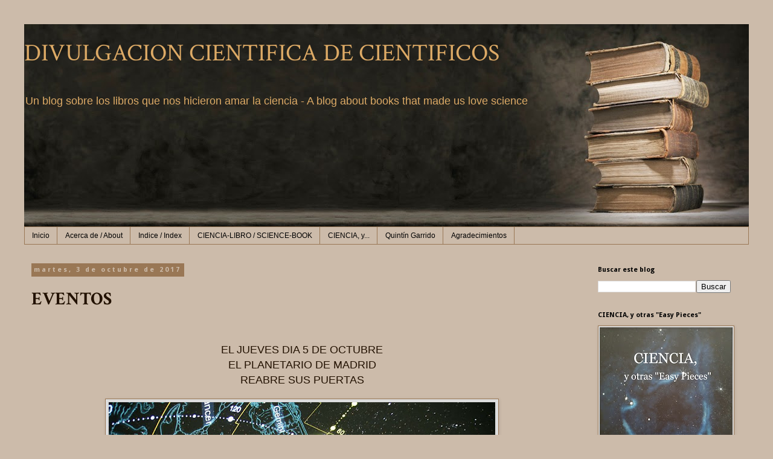

--- FILE ---
content_type: text/html; charset=UTF-8
request_url: https://divulgacioncientificadecientificos.blogspot.com/2017/10/eventos.html
body_size: 18195
content:
<!DOCTYPE html>
<html class='v2' dir='ltr' xmlns='http://www.w3.org/1999/xhtml' xmlns:b='http://www.google.com/2005/gml/b' xmlns:data='http://www.google.com/2005/gml/data' xmlns:expr='http://www.google.com/2005/gml/expr'>
<head>
<link href='https://www.blogger.com/static/v1/widgets/335934321-css_bundle_v2.css' rel='stylesheet' type='text/css'/>
<meta content='width=1100' name='viewport'/>
<meta content='text/html; charset=UTF-8' http-equiv='Content-Type'/>
<meta content='blogger' name='generator'/>
<link href='https://divulgacioncientificadecientificos.blogspot.com/favicon.ico' rel='icon' type='image/x-icon'/>
<link href='https://divulgacioncientificadecientificos.blogspot.com/2017/10/eventos.html' rel='canonical'/>
<link rel="alternate" type="application/atom+xml" title=" DIVULGACION CIENTIFICA DE CIENTIFICOS - Atom" href="https://divulgacioncientificadecientificos.blogspot.com/feeds/posts/default" />
<link rel="alternate" type="application/rss+xml" title=" DIVULGACION CIENTIFICA DE CIENTIFICOS - RSS" href="https://divulgacioncientificadecientificos.blogspot.com/feeds/posts/default?alt=rss" />
<link rel="service.post" type="application/atom+xml" title=" DIVULGACION CIENTIFICA DE CIENTIFICOS - Atom" href="https://www.blogger.com/feeds/233020120445483440/posts/default" />

<link rel="alternate" type="application/atom+xml" title=" DIVULGACION CIENTIFICA DE CIENTIFICOS - Atom" href="https://divulgacioncientificadecientificos.blogspot.com/feeds/821240831498431086/comments/default" />
<!--Can't find substitution for tag [blog.ieCssRetrofitLinks]-->
<link href='https://blogger.googleusercontent.com/img/b/R29vZ2xl/AVvXsEhMalbe_vJhtKjHvXClIrd9JvJxEG-ZVZOlssdHkoLcS_w1tfS0APTCmP0ky52wnxQxPhOZb-CcgO2XeQr4jFGo_zH8niPUnS0AO1hpnpNuw5-S7Jddd1DdLrRg7rlLC0IAWkTdeC-C3ozn/s640/22154675_1697790263573603_1107979041040171125_n.jpg' rel='image_src'/>
<meta content='https://divulgacioncientificadecientificos.blogspot.com/2017/10/eventos.html' property='og:url'/>
<meta content='EVENTOS' property='og:title'/>
<meta content='     EL JUEVES DIA 5 DE OCTUBRE   EL PLANETARIO DE MADRID   REABRE SUS PUERTAS         PLANETARIO DE MADRID                  LA VOLVO OCEAN ...' property='og:description'/>
<meta content='https://blogger.googleusercontent.com/img/b/R29vZ2xl/AVvXsEhMalbe_vJhtKjHvXClIrd9JvJxEG-ZVZOlssdHkoLcS_w1tfS0APTCmP0ky52wnxQxPhOZb-CcgO2XeQr4jFGo_zH8niPUnS0AO1hpnpNuw5-S7Jddd1DdLrRg7rlLC0IAWkTdeC-C3ozn/w1200-h630-p-k-no-nu/22154675_1697790263573603_1107979041040171125_n.jpg' property='og:image'/>
<title> DIVULGACION CIENTIFICA DE CIENTIFICOS: EVENTOS</title>
<style type='text/css'>@font-face{font-family:'Crimson Text';font-style:normal;font-weight:400;font-display:swap;src:url(//fonts.gstatic.com/s/crimsontext/v19/wlp2gwHKFkZgtmSR3NB0oRJfYAhTIfFd3IhG.woff2)format('woff2');unicode-range:U+0102-0103,U+0110-0111,U+0128-0129,U+0168-0169,U+01A0-01A1,U+01AF-01B0,U+0300-0301,U+0303-0304,U+0308-0309,U+0323,U+0329,U+1EA0-1EF9,U+20AB;}@font-face{font-family:'Crimson Text';font-style:normal;font-weight:400;font-display:swap;src:url(//fonts.gstatic.com/s/crimsontext/v19/wlp2gwHKFkZgtmSR3NB0oRJfYQhTIfFd3IhG.woff2)format('woff2');unicode-range:U+0100-02BA,U+02BD-02C5,U+02C7-02CC,U+02CE-02D7,U+02DD-02FF,U+0304,U+0308,U+0329,U+1D00-1DBF,U+1E00-1E9F,U+1EF2-1EFF,U+2020,U+20A0-20AB,U+20AD-20C0,U+2113,U+2C60-2C7F,U+A720-A7FF;}@font-face{font-family:'Crimson Text';font-style:normal;font-weight:400;font-display:swap;src:url(//fonts.gstatic.com/s/crimsontext/v19/wlp2gwHKFkZgtmSR3NB0oRJfbwhTIfFd3A.woff2)format('woff2');unicode-range:U+0000-00FF,U+0131,U+0152-0153,U+02BB-02BC,U+02C6,U+02DA,U+02DC,U+0304,U+0308,U+0329,U+2000-206F,U+20AC,U+2122,U+2191,U+2193,U+2212,U+2215,U+FEFF,U+FFFD;}@font-face{font-family:'Crimson Text';font-style:normal;font-weight:700;font-display:swap;src:url(//fonts.gstatic.com/s/crimsontext/v19/wlppgwHKFkZgtmSR3NB0oRJX1C1GA9NQ9rJPf5Ku.woff2)format('woff2');unicode-range:U+0102-0103,U+0110-0111,U+0128-0129,U+0168-0169,U+01A0-01A1,U+01AF-01B0,U+0300-0301,U+0303-0304,U+0308-0309,U+0323,U+0329,U+1EA0-1EF9,U+20AB;}@font-face{font-family:'Crimson Text';font-style:normal;font-weight:700;font-display:swap;src:url(//fonts.gstatic.com/s/crimsontext/v19/wlppgwHKFkZgtmSR3NB0oRJX1C1GAtNQ9rJPf5Ku.woff2)format('woff2');unicode-range:U+0100-02BA,U+02BD-02C5,U+02C7-02CC,U+02CE-02D7,U+02DD-02FF,U+0304,U+0308,U+0329,U+1D00-1DBF,U+1E00-1E9F,U+1EF2-1EFF,U+2020,U+20A0-20AB,U+20AD-20C0,U+2113,U+2C60-2C7F,U+A720-A7FF;}@font-face{font-family:'Crimson Text';font-style:normal;font-weight:700;font-display:swap;src:url(//fonts.gstatic.com/s/crimsontext/v19/wlppgwHKFkZgtmSR3NB0oRJX1C1GDNNQ9rJPfw.woff2)format('woff2');unicode-range:U+0000-00FF,U+0131,U+0152-0153,U+02BB-02BC,U+02C6,U+02DA,U+02DC,U+0304,U+0308,U+0329,U+2000-206F,U+20AC,U+2122,U+2191,U+2193,U+2212,U+2215,U+FEFF,U+FFFD;}@font-face{font-family:'Droid Sans';font-style:normal;font-weight:700;font-display:swap;src:url(//fonts.gstatic.com/s/droidsans/v19/SlGWmQWMvZQIdix7AFxXmMh3eDs1ZyHKpWg.woff2)format('woff2');unicode-range:U+0000-00FF,U+0131,U+0152-0153,U+02BB-02BC,U+02C6,U+02DA,U+02DC,U+0304,U+0308,U+0329,U+2000-206F,U+20AC,U+2122,U+2191,U+2193,U+2212,U+2215,U+FEFF,U+FFFD;}</style>
<style id='page-skin-1' type='text/css'><!--
/*
-----------------------------------------------
Blogger Template Style
Name:     Simple
Designer: Josh Peterson
URL:      www.noaesthetic.com
----------------------------------------------- */
/* Variable definitions
====================
<Variable name="keycolor" description="Main Color" type="color" default="#66bbdd"/>
<Group description="Page Text" selector="body">
<Variable name="body.font" description="Font" type="font"
default="normal normal 12px Arial, Tahoma, Helvetica, FreeSans, sans-serif"/>
<Variable name="body.text.color" description="Text Color" type="color" default="#222222"/>
</Group>
<Group description="Backgrounds" selector=".body-fauxcolumns-outer">
<Variable name="body.background.color" description="Outer Background" type="color" default="#66bbdd"/>
<Variable name="content.background.color" description="Main Background" type="color" default="#ffffff"/>
<Variable name="header.background.color" description="Header Background" type="color" default="transparent"/>
</Group>
<Group description="Links" selector=".main-outer">
<Variable name="link.color" description="Link Color" type="color" default="#2288bb"/>
<Variable name="link.visited.color" description="Visited Color" type="color" default="#888888"/>
<Variable name="link.hover.color" description="Hover Color" type="color" default="#33aaff"/>
</Group>
<Group description="Blog Title" selector=".header h1">
<Variable name="header.font" description="Font" type="font"
default="normal normal 60px Arial, Tahoma, Helvetica, FreeSans, sans-serif"/>
<Variable name="header.text.color" description="Title Color" type="color" default="#3399bb" />
</Group>
<Group description="Blog Description" selector=".header .description">
<Variable name="description.text.color" description="Description Color" type="color"
default="#777777" />
</Group>
<Group description="Tabs Text" selector=".tabs-inner .widget li a">
<Variable name="tabs.font" description="Font" type="font"
default="normal normal 14px Arial, Tahoma, Helvetica, FreeSans, sans-serif"/>
<Variable name="tabs.text.color" description="Text Color" type="color" default="#999999"/>
<Variable name="tabs.selected.text.color" description="Selected Color" type="color" default="#000000"/>
</Group>
<Group description="Tabs Background" selector=".tabs-outer .PageList">
<Variable name="tabs.background.color" description="Background Color" type="color" default="#f5f5f5"/>
<Variable name="tabs.selected.background.color" description="Selected Color" type="color" default="#eeeeee"/>
</Group>
<Group description="Post Title" selector="h3.post-title, .comments h4">
<Variable name="post.title.font" description="Font" type="font"
default="normal normal 22px Arial, Tahoma, Helvetica, FreeSans, sans-serif"/>
</Group>
<Group description="Date Header" selector=".date-header">
<Variable name="date.header.color" description="Text Color" type="color"
default="#221100"/>
<Variable name="date.header.background.color" description="Background Color" type="color"
default="transparent"/>
</Group>
<Group description="Post Footer" selector=".post-footer">
<Variable name="post.footer.text.color" description="Text Color" type="color" default="#666666"/>
<Variable name="post.footer.background.color" description="Background Color" type="color"
default="#f9f9f9"/>
<Variable name="post.footer.border.color" description="Shadow Color" type="color" default="#eeeeee"/>
</Group>
<Group description="Gadgets" selector="h2">
<Variable name="widget.title.font" description="Title Font" type="font"
default="normal bold 11px Arial, Tahoma, Helvetica, FreeSans, sans-serif"/>
<Variable name="widget.title.text.color" description="Title Color" type="color" default="#000000"/>
<Variable name="widget.alternate.text.color" description="Alternate Color" type="color" default="#999999"/>
</Group>
<Group description="Images" selector=".main-inner">
<Variable name="image.background.color" description="Background Color" type="color" default="#ffffff"/>
<Variable name="image.border.color" description="Border Color" type="color" default="#eeeeee"/>
<Variable name="image.text.color" description="Caption Text Color" type="color" default="#221100"/>
</Group>
<Group description="Accents" selector=".content-inner">
<Variable name="body.rule.color" description="Separator Line Color" type="color" default="#eeeeee"/>
<Variable name="tabs.border.color" description="Tabs Border Color" type="color" default="transparent"/>
</Group>
<Variable name="body.background" description="Body Background" type="background"
color="#ccbbaa" default="$(color) none repeat scroll top left"/>
<Variable name="body.background.override" description="Body Background Override" type="string" default=""/>
<Variable name="body.background.gradient.cap" description="Body Gradient Cap" type="url"
default="url(//www.blogblog.com/1kt/simple/gradients_light.png)"/>
<Variable name="body.background.gradient.tile" description="Body Gradient Tile" type="url"
default="url(//www.blogblog.com/1kt/simple/body_gradient_tile_light.png)"/>
<Variable name="content.background.color.selector" description="Content Background Color Selector" type="string" default=".content-inner"/>
<Variable name="content.padding" description="Content Padding" type="length" default="10px"/>
<Variable name="content.padding.horizontal" description="Content Horizontal Padding" type="length" default="10px"/>
<Variable name="content.shadow.spread" description="Content Shadow Spread" type="length" default="40px"/>
<Variable name="content.shadow.spread.webkit" description="Content Shadow Spread (WebKit)" type="length" default="5px"/>
<Variable name="content.shadow.spread.ie" description="Content Shadow Spread (IE)" type="length" default="10px"/>
<Variable name="main.border.width" description="Main Border Width" type="length" default="0"/>
<Variable name="header.background.gradient" description="Header Gradient" type="url" default="none"/>
<Variable name="header.shadow.offset.left" description="Header Shadow Offset Left" type="length" default="-1px"/>
<Variable name="header.shadow.offset.top" description="Header Shadow Offset Top" type="length" default="-1px"/>
<Variable name="header.shadow.spread" description="Header Shadow Spread" type="length" default="1px"/>
<Variable name="header.padding" description="Header Padding" type="length" default="30px"/>
<Variable name="header.border.size" description="Header Border Size" type="length" default="1px"/>
<Variable name="header.bottom.border.size" description="Header Bottom Border Size" type="length" default="1px"/>
<Variable name="header.border.horizontalsize" description="Header Horizontal Border Size" type="length" default="0"/>
<Variable name="description.text.size" description="Description Text Size" type="string" default="140%"/>
<Variable name="tabs.margin.top" description="Tabs Margin Top" type="length" default="0" />
<Variable name="tabs.margin.side" description="Tabs Side Margin" type="length" default="30px" />
<Variable name="tabs.background.gradient" description="Tabs Background Gradient" type="url"
default="url(//www.blogblog.com/1kt/simple/gradients_light.png)"/>
<Variable name="tabs.border.width" description="Tabs Border Width" type="length" default="1px"/>
<Variable name="tabs.bevel.border.width" description="Tabs Bevel Border Width" type="length" default="1px"/>
<Variable name="date.header.padding" description="Date Header Padding" type="string" default="inherit"/>
<Variable name="date.header.letterspacing" description="Date Header Letter Spacing" type="string" default="inherit"/>
<Variable name="date.header.margin" description="Date Header Margin" type="string" default="inherit"/>
<Variable name="post.margin.bottom" description="Post Bottom Margin" type="length" default="25px"/>
<Variable name="image.border.small.size" description="Image Border Small Size" type="length" default="2px"/>
<Variable name="image.border.large.size" description="Image Border Large Size" type="length" default="5px"/>
<Variable name="page.width.selector" description="Page Width Selector" type="string" default=".region-inner"/>
<Variable name="page.width" description="Page Width" type="string" default="auto"/>
<Variable name="main.section.margin" description="Main Section Margin" type="length" default="15px"/>
<Variable name="main.padding" description="Main Padding" type="length" default="15px"/>
<Variable name="main.padding.top" description="Main Padding Top" type="length" default="30px"/>
<Variable name="main.padding.bottom" description="Main Padding Bottom" type="length" default="30px"/>
<Variable name="paging.background"
color="#ccbbaa"
description="Background of blog paging area" type="background"
default="transparent none no-repeat scroll top center"/>
<Variable name="footer.bevel" description="Bevel border length of footer" type="length" default="0"/>
<Variable name="mobile.background.overlay" description="Mobile Background Overlay" type="string"
default="transparent none repeat scroll top left"/>
<Variable name="mobile.background.size" description="Mobile Background Size" type="string" default="auto"/>
<Variable name="mobile.button.color" description="Mobile Button Color" type="color" default="#ffffff" />
<Variable name="startSide" description="Side where text starts in blog language" type="automatic" default="left"/>
<Variable name="endSide" description="Side where text ends in blog language" type="automatic" default="right"/>
*/
/* Content
----------------------------------------------- */
body {
font: normal normal 12px 'Trebuchet MS', Trebuchet, sans-serif;
color: #221100;
background: #ccbbaa none repeat scroll top left;
padding: 0 0 0 0;
}
html body .region-inner {
min-width: 0;
max-width: 100%;
width: auto;
}
a:link {
text-decoration:none;
color: #554433;
}
a:visited {
text-decoration:none;
color: #997755;
}
a:hover {
text-decoration:underline;
color: #ddaa66;
}
.body-fauxcolumn-outer .fauxcolumn-inner {
background: transparent none repeat scroll top left;
_background-image: none;
}
.body-fauxcolumn-outer .cap-top {
position: absolute;
z-index: 1;
height: 400px;
width: 100%;
background: #ccbbaa none repeat scroll top left;
}
.body-fauxcolumn-outer .cap-top .cap-left {
width: 100%;
background: transparent none repeat-x scroll top left;
_background-image: none;
}
.content-outer {
-moz-box-shadow: 0 0 0 rgba(0, 0, 0, .15);
-webkit-box-shadow: 0 0 0 rgba(0, 0, 0, .15);
-goog-ms-box-shadow: 0 0 0 #333333;
box-shadow: 0 0 0 rgba(0, 0, 0, .15);
margin-bottom: 1px;
}
.content-inner {
padding: 10px 40px;
}
.content-inner {
background-color: #ccbbaa;
}
/* Header
----------------------------------------------- */
.header-outer {
background: #ccbbaa none repeat-x scroll 0 -400px;
_background-image: none;
}
.Header h1 {
font: normal normal 40px Crimson Text;
color: #ddaa66;
text-shadow: 0 0 0 rgba(0, 0, 0, .2);
}
.Header h1 a {
color: #ddaa66;
}
.Header .description {
font-size: 18px;
color: #ddaa66;
}
.header-inner .Header .titlewrapper {
padding: 22px 0;
}
.header-inner .Header .descriptionwrapper {
padding: 0 0;
}
/* Tabs
----------------------------------------------- */
.tabs-inner .section:first-child {
border-top: 0 solid #997755;
}
.tabs-inner .section:first-child ul {
margin-top: -1px;
border-top: 1px solid #997755;
border-left: 1px solid #997755;
border-right: 1px solid #997755;
}
.tabs-inner .widget ul {
background: transparent none repeat-x scroll 0 -800px;
_background-image: none;
border-bottom: 1px solid #997755;
margin-top: 0;
margin-left: -30px;
margin-right: -30px;
}
.tabs-inner .widget li a {
display: inline-block;
padding: .6em 1em;
font: normal normal 12px 'Trebuchet MS', Trebuchet, sans-serif;
color: #000000;
border-left: 1px solid #ccbbaa;
border-right: 1px solid #997755;
}
.tabs-inner .widget li:first-child a {
border-left: none;
}
.tabs-inner .widget li.selected a, .tabs-inner .widget li a:hover {
color: #000000;
background-color: #997755;
text-decoration: none;
}
/* Columns
----------------------------------------------- */
.main-outer {
border-top: 0 solid transparent;
}
.fauxcolumn-left-outer .fauxcolumn-inner {
border-right: 1px solid transparent;
}
.fauxcolumn-right-outer .fauxcolumn-inner {
border-left: 1px solid transparent;
}
/* Headings
----------------------------------------------- */
h2 {
margin: 0 0 1em 0;
font: normal bold 11px Droid Sans;
color: #000000;
}
/* Widgets
----------------------------------------------- */
.widget .zippy {
color: #554433;
text-shadow: 2px 2px 1px rgba(0, 0, 0, .1);
}
.widget .popular-posts ul {
list-style: none;
}
/* Posts
----------------------------------------------- */
.date-header span {
background-color: #997755;
color: #ccbbaa;
padding: 0.4em;
letter-spacing: 3px;
margin: inherit;
}
.main-inner {
padding-top: 35px;
padding-bottom: 65px;
}
.main-inner .column-center-inner {
padding: 0 0;
}
.main-inner .column-center-inner .section {
margin: 0 1em;
}
.post {
margin: 0 0 45px 0;
}
h3.post-title, .comments h4 {
font: normal bold 30px Crimson Text;
margin: .75em 0 0;
}
.post-body {
font-size: 110%;
line-height: 1.4;
position: relative;
}
.post-body img, .post-body .tr-caption-container, .Profile img, .Image img,
.BlogList .item-thumbnail img {
padding: 2px;
background: #dddddd;
border: 1px solid #997755;
-moz-box-shadow: 1px 1px 5px rgba(0, 0, 0, .1);
-webkit-box-shadow: 1px 1px 5px rgba(0, 0, 0, .1);
box-shadow: 1px 1px 5px rgba(0, 0, 0, .1);
}
.post-body img, .post-body .tr-caption-container {
padding: 5px;
}
.post-body .tr-caption-container {
color: #221100;
}
.post-body .tr-caption-container img {
padding: 0;
background: transparent;
border: none;
-moz-box-shadow: 0 0 0 rgba(0, 0, 0, .1);
-webkit-box-shadow: 0 0 0 rgba(0, 0, 0, .1);
box-shadow: 0 0 0 rgba(0, 0, 0, .1);
}
.post-header {
margin: 0 0 1.5em;
line-height: 1.6;
font-size: 90%;
}
.post-footer {
margin: 20px -2px 0;
padding: 5px 10px;
color: #666666;
background-color: #ccbbaa;
border-bottom: 1px solid #997755;
line-height: 1.6;
font-size: 90%;
}
#comments .comment-author {
padding-top: 1.5em;
border-top: 1px solid transparent;
background-position: 0 1.5em;
}
#comments .comment-author:first-child {
padding-top: 0;
border-top: none;
}
.avatar-image-container {
margin: .2em 0 0;
}
#comments .avatar-image-container img {
border: 1px solid #997755;
}
/* Comments
----------------------------------------------- */
.comments .comments-content .icon.blog-author {
background-repeat: no-repeat;
background-image: url([data-uri]);
}
.comments .comments-content .loadmore a {
border-top: 1px solid #554433;
border-bottom: 1px solid #554433;
}
.comments .comment-thread.inline-thread {
background-color: #ccbbaa;
}
.comments .continue {
border-top: 2px solid #554433;
}
/* Accents
---------------------------------------------- */
.section-columns td.columns-cell {
border-left: 1px solid transparent;
}
.blog-pager {
background: transparent url(//www.blogblog.com/1kt/simple/paging_dot.png) repeat-x scroll top center;
}
.blog-pager-older-link, .home-link,
.blog-pager-newer-link {
background-color: #ccbbaa;
padding: 5px;
}
.footer-outer {
border-top: 1px dashed #bbbbbb;
}
/* Mobile
----------------------------------------------- */
body.mobile  {
background-size: auto;
}
.mobile .body-fauxcolumn-outer {
background: transparent none repeat scroll top left;
}
.mobile .body-fauxcolumn-outer .cap-top {
background-size: 100% auto;
}
.mobile .content-outer {
-webkit-box-shadow: 0 0 3px rgba(0, 0, 0, .15);
box-shadow: 0 0 3px rgba(0, 0, 0, .15);
}
body.mobile .AdSense {
margin: 0 -0;
}
.mobile .tabs-inner .widget ul {
margin-left: 0;
margin-right: 0;
}
.mobile .post {
margin: 0;
}
.mobile .main-inner .column-center-inner .section {
margin: 0;
}
.mobile .date-header span {
padding: 0.1em 10px;
margin: 0 -10px;
}
.mobile h3.post-title {
margin: 0;
}
.mobile .blog-pager {
background: transparent none no-repeat scroll top center;
}
.mobile .footer-outer {
border-top: none;
}
.mobile .main-inner, .mobile .footer-inner {
background-color: #ccbbaa;
}
.mobile-index-contents {
color: #221100;
}
.mobile-link-button {
background-color: #554433;
}
.mobile-link-button a:link, .mobile-link-button a:visited {
color: #ccbbaa;
}
.mobile .tabs-inner .section:first-child {
border-top: none;
}
.mobile .tabs-inner .PageList .widget-content {
background-color: #997755;
color: #000000;
border-top: 1px solid #997755;
border-bottom: 1px solid #997755;
}
.mobile .tabs-inner .PageList .widget-content .pagelist-arrow {
border-left: 1px solid #997755;
}

--></style>
<style id='template-skin-1' type='text/css'><!--
body {
min-width: 1280px;
}
.content-outer, .content-fauxcolumn-outer, .region-inner {
min-width: 1280px;
max-width: 1280px;
_width: 1280px;
}
.main-inner .columns {
padding-left: 0px;
padding-right: 280px;
}
.main-inner .fauxcolumn-center-outer {
left: 0px;
right: 280px;
/* IE6 does not respect left and right together */
_width: expression(this.parentNode.offsetWidth -
parseInt("0px") -
parseInt("280px") + 'px');
}
.main-inner .fauxcolumn-left-outer {
width: 0px;
}
.main-inner .fauxcolumn-right-outer {
width: 280px;
}
.main-inner .column-left-outer {
width: 0px;
right: 100%;
margin-left: -0px;
}
.main-inner .column-right-outer {
width: 280px;
margin-right: -280px;
}
#layout {
min-width: 0;
}
#layout .content-outer {
min-width: 0;
width: 800px;
}
#layout .region-inner {
min-width: 0;
width: auto;
}
--></style>
<link href='https://www.blogger.com/dyn-css/authorization.css?targetBlogID=233020120445483440&amp;zx=66cdd5e6-0cd7-41f6-8ce7-38528eb947d3' media='none' onload='if(media!=&#39;all&#39;)media=&#39;all&#39;' rel='stylesheet'/><noscript><link href='https://www.blogger.com/dyn-css/authorization.css?targetBlogID=233020120445483440&amp;zx=66cdd5e6-0cd7-41f6-8ce7-38528eb947d3' rel='stylesheet'/></noscript>
<meta name='google-adsense-platform-account' content='ca-host-pub-1556223355139109'/>
<meta name='google-adsense-platform-domain' content='blogspot.com'/>

</head>
<body class='loading'>
<div class='navbar no-items section' id='navbar'>
</div>
<div class='body-fauxcolumns'>
<div class='fauxcolumn-outer body-fauxcolumn-outer'>
<div class='cap-top'>
<div class='cap-left'></div>
<div class='cap-right'></div>
</div>
<div class='fauxborder-left'>
<div class='fauxborder-right'></div>
<div class='fauxcolumn-inner'>
</div>
</div>
<div class='cap-bottom'>
<div class='cap-left'></div>
<div class='cap-right'></div>
</div>
</div>
</div>
<div class='content'>
<div class='content-fauxcolumns'>
<div class='fauxcolumn-outer content-fauxcolumn-outer'>
<div class='cap-top'>
<div class='cap-left'></div>
<div class='cap-right'></div>
</div>
<div class='fauxborder-left'>
<div class='fauxborder-right'></div>
<div class='fauxcolumn-inner'>
</div>
</div>
<div class='cap-bottom'>
<div class='cap-left'></div>
<div class='cap-right'></div>
</div>
</div>
</div>
<div class='content-outer'>
<div class='content-cap-top cap-top'>
<div class='cap-left'></div>
<div class='cap-right'></div>
</div>
<div class='fauxborder-left content-fauxborder-left'>
<div class='fauxborder-right content-fauxborder-right'></div>
<div class='content-inner'>
<header>
<div class='header-outer'>
<div class='header-cap-top cap-top'>
<div class='cap-left'></div>
<div class='cap-right'></div>
</div>
<div class='fauxborder-left header-fauxborder-left'>
<div class='fauxborder-right header-fauxborder-right'></div>
<div class='region-inner header-inner'>
<div class='header section' id='header'><div class='widget Header' data-version='1' id='Header1'>
<div id='header-inner' style='background-image: url("https://blogger.googleusercontent.com/img/b/R29vZ2xl/AVvXsEjQWyyIY0jjG4gs0AmN2qC-6svlgoqPF-vBNrA2Y7tPoXB5QYH9Hsnyld-8oO-NadYZmASSf6AaydcoyUUmq8sPjOddxDwsfGb3uzRqzmY5sF5J0XcCjowQG9nL3jq2G1QlTGbw8FNWt0S1/s1600/Portada-Blog.jpg"); background-position: left; width: 1200px; min-height: 336px; _height: 336px; background-repeat: no-repeat; '>
<div class='titlewrapper' style='background: transparent'>
<h1 class='title' style='background: transparent; border-width: 0px'>
<a href='https://divulgacioncientificadecientificos.blogspot.com/'> DIVULGACION CIENTIFICA DE CIENTIFICOS</a>
</h1>
</div>
<div class='descriptionwrapper'>
<p class='description'><span> Un blog sobre los libros que nos hicieron amar la ciencia - A blog about books that made us love science</span></p>
</div>
</div>
</div></div>
</div>
</div>
<div class='header-cap-bottom cap-bottom'>
<div class='cap-left'></div>
<div class='cap-right'></div>
</div>
</div>
</header>
<div class='tabs-outer'>
<div class='tabs-cap-top cap-top'>
<div class='cap-left'></div>
<div class='cap-right'></div>
</div>
<div class='fauxborder-left tabs-fauxborder-left'>
<div class='fauxborder-right tabs-fauxborder-right'></div>
<div class='region-inner tabs-inner'>
<div class='tabs section' id='crosscol'><div class='widget PageList' data-version='1' id='PageList11'>
<div class='widget-content'>
<ul>
<li>
<a href='https://divulgacioncientificadecientificos.blogspot.com/'>Inicio</a>
</li>
<li>
<a href='http://divulgacioncientificadecientificos.blogspot.com/p/acerca-de-about.html'>Acerca de / About</a>
</li>
<li>
<a href='http://divulgacioncientificadecientificos.blogspot.com/p/indice-index.html'>Indice / Index</a>
</li>
<li>
<a href='https://divulgacioncientificadecientificos.blogspot.com/p/libro-book.html'>CIENCIA-LIBRO / SCIENCE-BOOK</a>
</li>
<li>
<a href='https://divulgacioncientificadecientificos.blogspot.com/p/ciencia-y_15.html'>CIENCIA, y...</a>
</li>
<li>
<a href='https://divulgacioncientificadecientificos.blogspot.com/p/quintin-garrido.html'>Quintín Garrido</a>
</li>
<li>
<a href='https://divulgacioncientificadecientificos.blogspot.com/p/agradecimientos.html'>Agradecimientos</a>
</li>
</ul>
<div class='clear'></div>
</div>
</div></div>
<div class='tabs no-items section' id='crosscol-overflow'></div>
</div>
</div>
<div class='tabs-cap-bottom cap-bottom'>
<div class='cap-left'></div>
<div class='cap-right'></div>
</div>
</div>
<div class='main-outer'>
<div class='main-cap-top cap-top'>
<div class='cap-left'></div>
<div class='cap-right'></div>
</div>
<div class='fauxborder-left main-fauxborder-left'>
<div class='fauxborder-right main-fauxborder-right'></div>
<div class='region-inner main-inner'>
<div class='columns fauxcolumns'>
<div class='fauxcolumn-outer fauxcolumn-center-outer'>
<div class='cap-top'>
<div class='cap-left'></div>
<div class='cap-right'></div>
</div>
<div class='fauxborder-left'>
<div class='fauxborder-right'></div>
<div class='fauxcolumn-inner'>
</div>
</div>
<div class='cap-bottom'>
<div class='cap-left'></div>
<div class='cap-right'></div>
</div>
</div>
<div class='fauxcolumn-outer fauxcolumn-left-outer'>
<div class='cap-top'>
<div class='cap-left'></div>
<div class='cap-right'></div>
</div>
<div class='fauxborder-left'>
<div class='fauxborder-right'></div>
<div class='fauxcolumn-inner'>
</div>
</div>
<div class='cap-bottom'>
<div class='cap-left'></div>
<div class='cap-right'></div>
</div>
</div>
<div class='fauxcolumn-outer fauxcolumn-right-outer'>
<div class='cap-top'>
<div class='cap-left'></div>
<div class='cap-right'></div>
</div>
<div class='fauxborder-left'>
<div class='fauxborder-right'></div>
<div class='fauxcolumn-inner'>
</div>
</div>
<div class='cap-bottom'>
<div class='cap-left'></div>
<div class='cap-right'></div>
</div>
</div>
<!-- corrects IE6 width calculation -->
<div class='columns-inner'>
<div class='column-center-outer'>
<div class='column-center-inner'>
<div class='main section' id='main'><div class='widget Blog' data-version='1' id='Blog1'>
<div class='blog-posts hfeed'>
<!--Can't find substitution for tag [defaultAdStart]-->

          <div class="date-outer">
        
<h2 class='date-header'><span>martes, 3 de octubre de 2017</span></h2>

          <div class="date-posts">
        
<div class='post-outer'>
<div class='post hentry' itemprop='blogPost' itemscope='itemscope' itemtype='http://schema.org/BlogPosting'>
<meta content='https://blogger.googleusercontent.com/img/b/R29vZ2xl/AVvXsEhMalbe_vJhtKjHvXClIrd9JvJxEG-ZVZOlssdHkoLcS_w1tfS0APTCmP0ky52wnxQxPhOZb-CcgO2XeQr4jFGo_zH8niPUnS0AO1hpnpNuw5-S7Jddd1DdLrRg7rlLC0IAWkTdeC-C3ozn/s640/22154675_1697790263573603_1107979041040171125_n.jpg' itemprop='image_url'/>
<meta content='233020120445483440' itemprop='blogId'/>
<meta content='821240831498431086' itemprop='postId'/>
<a name='821240831498431086'></a>
<h3 class='post-title entry-title' itemprop='name'>
EVENTOS
</h3>
<div class='post-header'>
<div class='post-header-line-1'></div>
</div>
<div class='post-body entry-content' id='post-body-821240831498431086' itemprop='description articleBody'>
<div class="separator" style="clear: both; text-align: center;">
<br /></div>
<div class="separator" style="clear: both; text-align: center;">
<br /></div>
<div class="separator" style="clear: both; text-align: center;">
<span style="font-size: large;">EL JUEVES DIA 5 DE OCTUBRE</span></div>
<div class="separator" style="clear: both; text-align: center;">
<span style="font-size: large;">EL PLANETARIO DE MADRID</span></div>
<div class="separator" style="clear: both; text-align: center;">
<span style="font-size: large;">REABRE SUS PUERTAS</span></div>
<div class="separator" style="clear: both; text-align: center;">
<br /></div>
<div class="separator" style="clear: both; text-align: center;">
<a href="https://blogger.googleusercontent.com/img/b/R29vZ2xl/AVvXsEhMalbe_vJhtKjHvXClIrd9JvJxEG-ZVZOlssdHkoLcS_w1tfS0APTCmP0ky52wnxQxPhOZb-CcgO2XeQr4jFGo_zH8niPUnS0AO1hpnpNuw5-S7Jddd1DdLrRg7rlLC0IAWkTdeC-C3ozn/s1600/22154675_1697790263573603_1107979041040171125_n.jpg" imageanchor="1" style="margin-left: 1em; margin-right: 1em;"><img border="0" data-original-height="640" data-original-width="960" height="426" src="https://blogger.googleusercontent.com/img/b/R29vZ2xl/AVvXsEhMalbe_vJhtKjHvXClIrd9JvJxEG-ZVZOlssdHkoLcS_w1tfS0APTCmP0ky52wnxQxPhOZb-CcgO2XeQr4jFGo_zH8niPUnS0AO1hpnpNuw5-S7Jddd1DdLrRg7rlLC0IAWkTdeC-C3ozn/s640/22154675_1697790263573603_1107979041040171125_n.jpg" width="640" /></a></div>
<div class="separator" style="clear: both; text-align: center;">
<br /></div>
<div class="separator" style="clear: both; text-align: center;">
<a href="https://www.facebook.com/PlanetarioMadrid/photos/a.389715844381058.98708.176360482383263/1697790263573603/?type=3&amp;theater">PLANETARIO DE MADRID</a></div>
<div class="separator" style="clear: both; text-align: center;">
<br /></div>
<div class="separator" style="clear: both; text-align: center;">
<br /></div>
<div class="separator" style="clear: both; text-align: center;">
<br /></div>
<div class="separator" style="clear: both; text-align: center;">
<br /></div>
<div class="separator" style="clear: both; text-align: center;">
<br /></div>
<div class="separator" style="clear: both; text-align: center;">
</div>
<br />
<div class="separator" style="clear: both; text-align: center;">
</div>
<div class="separator" style="clear: both; text-align: center;">
<span style="font-size: large;">LA VOLVO OCEAN RACE SE ASOCIA</span></div>
<div class="separator" style="clear: both; text-align: center;">
<span style="font-size: large;">CON VIRTUAL REGATTA</span></div>
<div class="separator" style="clear: both; text-align: center;">
<span style="font-size: large;">PARA EL JUEGO&nbsp;</span></div>
<div class="separator" style="clear: both; text-align: center;">
<span style="font-size: large;">DE LA EDICION 2017-18</span></div>
<div class="separator" style="clear: both; text-align: center;">
<br /></div>
<div class="separator" style="clear: both; text-align: center;">
<a href="https://blogger.googleusercontent.com/img/b/R29vZ2xl/AVvXsEjtsIGW1pE-aQAUqFtSI3ITalobF5hofh4tVdX7qKiWCcGQ3qW-IsSvMTfajkOHUiXO6_fgHks7Zjjx6B8LJCvo8UYfJLElTXW3Tbitz9AIyjDRzqNZ-x4-J8xYSie9lRpxYApByHwkTeuo/s1600/m103305_crop169014_1024x576_proportional_150695468543B9.jpg" imageanchor="1" style="margin-left: 1em; margin-right: 1em;"><img border="0" data-original-height="576" data-original-width="1024" height="360" src="https://blogger.googleusercontent.com/img/b/R29vZ2xl/AVvXsEjtsIGW1pE-aQAUqFtSI3ITalobF5hofh4tVdX7qKiWCcGQ3qW-IsSvMTfajkOHUiXO6_fgHks7Zjjx6B8LJCvo8UYfJLElTXW3Tbitz9AIyjDRzqNZ-x4-J8xYSie9lRpxYApByHwkTeuo/s640/m103305_crop169014_1024x576_proportional_150695468543B9.jpg" width="640" /></a></div>
<br />
<div class="separator" style="clear: both; text-align: center;">
<a href="https://blogger.googleusercontent.com/img/b/R29vZ2xl/AVvXsEjLyRF-b_tD1Z4niQm4jj2QpAfgONodvCLOC5eCFZIJPMn_8P4dsjBPMn87JQlinTf-ag8MQSRht0X3yzhAqGAyn1xQh53T18tWXODgi6PWPm7mTLkzK7ndVD0IyNLzrAzVQw1dK13Ih-gO/s1600/juego-kPHC--620x349%2540abc.jpg" imageanchor="1" style="margin-left: 1em; margin-right: 1em;"><img border="0" data-original-height="349" data-original-width="620" height="360" src="https://blogger.googleusercontent.com/img/b/R29vZ2xl/AVvXsEjLyRF-b_tD1Z4niQm4jj2QpAfgONodvCLOC5eCFZIJPMn_8P4dsjBPMn87JQlinTf-ag8MQSRht0X3yzhAqGAyn1xQh53T18tWXODgi6PWPm7mTLkzK7ndVD0IyNLzrAzVQw1dK13Ih-gO/s640/juego-kPHC--620x349%2540abc.jpg" width="640" /></a></div>
<div class="separator" style="clear: both; text-align: center;">
<br /></div>
<div class="separator" style="clear: both; text-align: center;">
<br /></div>
<div class="separator" style="clear: both; text-align: center;">
<a href="http://www.volvooceanrace.com/es/news/9988_La-Volvo-Ocean-Race-se-asocia-con-Virtual-Regatta-para-el-juego-de-la-edicion-2017-18.html"><span style="color: blue; font-size: large;">Volvo Ocean Race</span></a></div>
<div class="separator" style="clear: both; text-align: center;">
<br /></div>
<div class="separator" style="clear: both; text-align: center;">
<br /></div>
<div class="separator" style="clear: both; text-align: center;">
<br /></div>
<div class="separator" style="clear: both; text-align: center;">
<br /></div>
<div class="separator" style="clear: both; text-align: center;">
<br /></div>
<div class="separator" style="clear: both; text-align: center;">
<br /></div>
<div class="separator" style="clear: both; text-align: center;">
<br /></div>
<div class="separator" style="clear: both; text-align: center;">
<br /></div>
<div class="separator" style="clear: both; text-align: center;">
<br /></div>
<div class="separator" style="clear: both; text-align: center;">
<a href="https://blogger.googleusercontent.com/img/b/R29vZ2xl/AVvXsEiiAGjUBU14J8RNn80oixcRu-akRT4fNxLgzeycayg8dRBVCFXiWLwDHmZyOZ02xu-7P4Xtkn1gWBlYRRRvOxZ1aAjQsDCc5rq-vyaXGqFRjpWyZ_8pz-bMWmC4hfWnj0lI6nthNmQeP1oq/s1600/0001.jpg" imageanchor="1" style="margin-left: 1em; margin-right: 1em;"><img border="0" data-original-height="1281" data-original-width="1600" height="512" src="https://blogger.googleusercontent.com/img/b/R29vZ2xl/AVvXsEiiAGjUBU14J8RNn80oixcRu-akRT4fNxLgzeycayg8dRBVCFXiWLwDHmZyOZ02xu-7P4Xtkn1gWBlYRRRvOxZ1aAjQsDCc5rq-vyaXGqFRjpWyZ_8pz-bMWmC4hfWnj0lI6nthNmQeP1oq/s640/0001.jpg" width="640" /></a></div>
<div class="separator" style="clear: both; text-align: center;">
<br /></div>
<div class="separator" style="clear: both; text-align: center;">
<span style="color: blue;"><b>ENTRADA GRATUITA</b></span></div>
<div class="separator" style="clear: both; text-align: center;">
<br /></div>
<div class="separator" style="clear: both; text-align: center;">
<br /></div>
<div class="separator" style="clear: both; text-align: center;">
<br /></div>
<div class="separator" style="clear: both; text-align: center;">
<br /></div>
<div class="separator" style="clear: both; text-align: center;">
<br /></div>
<div class="separator" style="clear: both; text-align: center;">
<br /></div>
<div class="separator" style="clear: both; text-align: center;">
<br /></div>
<div class="separator" style="clear: both; text-align: center;">
<br /></div>
<div class="separator" style="clear: both; text-align: center;">
<br /></div>
<div class="separator" style="clear: both; text-align: center;">
<br /></div>
<div class="separator" style="clear: both; text-align: center;">
<br /></div>
<div class="separator" style="clear: both; text-align: center;">
<a href="https://blogger.googleusercontent.com/img/b/R29vZ2xl/AVvXsEibjkkaGH0wZp2nf7TxalZjKTIK6zxHCsyH3XYoWwyh_xTTukGGuGoW9pq2O-JN2lJd22yPpwwdtzsm_D_EtbNWULS82h4dINDVXOF5e8Yc1IGZvAEJxXL6QI0Gf1qogV5qMbpq0y5mFcXt/s1600/0001.jpg" imageanchor="1" style="margin-left: 1em; margin-right: 1em;"><img border="0" data-original-height="1600" data-original-width="1129" height="640" src="https://blogger.googleusercontent.com/img/b/R29vZ2xl/AVvXsEibjkkaGH0wZp2nf7TxalZjKTIK6zxHCsyH3XYoWwyh_xTTukGGuGoW9pq2O-JN2lJd22yPpwwdtzsm_D_EtbNWULS82h4dINDVXOF5e8Yc1IGZvAEJxXL6QI0Gf1qogV5qMbpq0y5mFcXt/s640/0001.jpg" width="450" /></a></div>
<br />
<div class="separator" style="clear: both; text-align: center;">
<a href="https://blogger.googleusercontent.com/img/b/R29vZ2xl/AVvXsEiC946xINuvnba6w5rWGxEczVLKg22mG36ymyX0BqA2esmQp8XJ3JxeJxuKF-P4oinKmwSsJOlQabO9lUuEMbSmKoZvWP6am2Y89sckCRhkpUoptz4MH4bF7Wy5bYc9PbtSO8aorVJBad9H/s1600/0005.jpg" imageanchor="1" style="margin-left: 1em; margin-right: 1em;"><img border="0" data-original-height="1600" data-original-width="1129" height="640" src="https://blogger.googleusercontent.com/img/b/R29vZ2xl/AVvXsEiC946xINuvnba6w5rWGxEczVLKg22mG36ymyX0BqA2esmQp8XJ3JxeJxuKF-P4oinKmwSsJOlQabO9lUuEMbSmKoZvWP6am2Y89sckCRhkpUoptz4MH4bF7Wy5bYc9PbtSO8aorVJBad9H/s640/0005.jpg" width="450" /></a></div>
<div class="separator" style="clear: both; text-align: center;">
<br /></div>
<div class="separator" style="clear: both; text-align: center;">
<br /></div>
<div class="separator" style="clear: both; text-align: center;">
<br /></div>
<br />
<div style='clear: both;'></div>
</div>
<div class='post-footer'>
<div class='post-footer-line post-footer-line-1'><span class='post-author vcard'>
Publicado por
<span class='fn' itemprop='author' itemscope='itemscope' itemtype='http://schema.org/Person'>
<meta content='https://www.blogger.com/profile/03379577828646096710' itemprop='url'/>
<a class='g-profile' href='https://www.blogger.com/profile/03379577828646096710' rel='author' title='author profile'>
<span itemprop='name'>Quintín</span>
</a>
</span>
</span>
<span class='post-timestamp'>
en
<meta content='https://divulgacioncientificadecientificos.blogspot.com/2017/10/eventos.html' itemprop='url'/>
<a class='timestamp-link' href='https://divulgacioncientificadecientificos.blogspot.com/2017/10/eventos.html' rel='bookmark' title='permanent link'><abbr class='published' itemprop='datePublished' title='2017-10-03T20:00:00-07:00'>20:00</abbr></a>
</span>
<span class='post-comment-link'>
</span>
<span class='post-icons'>
<span class='item-control blog-admin pid-183452766'>
<a href='https://www.blogger.com/post-edit.g?blogID=233020120445483440&postID=821240831498431086&from=pencil' title='Editar entrada'>
<img alt='' class='icon-action' height='18' src='https://resources.blogblog.com/img/icon18_edit_allbkg.gif' width='18'/>
</a>
</span>
</span>
<div class='post-share-buttons goog-inline-block'>
<a class='goog-inline-block share-button sb-email' href='https://www.blogger.com/share-post.g?blogID=233020120445483440&postID=821240831498431086&target=email' target='_blank' title='Enviar por correo electrónico'><span class='share-button-link-text'>Enviar por correo electrónico</span></a><a class='goog-inline-block share-button sb-blog' href='https://www.blogger.com/share-post.g?blogID=233020120445483440&postID=821240831498431086&target=blog' onclick='window.open(this.href, "_blank", "height=270,width=475"); return false;' target='_blank' title='Escribe un blog'><span class='share-button-link-text'>Escribe un blog</span></a><a class='goog-inline-block share-button sb-twitter' href='https://www.blogger.com/share-post.g?blogID=233020120445483440&postID=821240831498431086&target=twitter' target='_blank' title='Compartir en X'><span class='share-button-link-text'>Compartir en X</span></a><a class='goog-inline-block share-button sb-facebook' href='https://www.blogger.com/share-post.g?blogID=233020120445483440&postID=821240831498431086&target=facebook' onclick='window.open(this.href, "_blank", "height=430,width=640"); return false;' target='_blank' title='Compartir con Facebook'><span class='share-button-link-text'>Compartir con Facebook</span></a><a class='goog-inline-block share-button sb-pinterest' href='https://www.blogger.com/share-post.g?blogID=233020120445483440&postID=821240831498431086&target=pinterest' target='_blank' title='Compartir en Pinterest'><span class='share-button-link-text'>Compartir en Pinterest</span></a>
</div>
</div>
<div class='post-footer-line post-footer-line-2'><span class='post-labels'>
</span>
</div>
<div class='post-footer-line post-footer-line-3'><span class='post-location'>
</span>
</div>
</div>
</div>
<div class='comments' id='comments'>
<a name='comments'></a>
<h4>No hay comentarios:</h4>
<div id='Blog1_comments-block-wrapper'>
<dl class='avatar-comment-indent' id='comments-block'>
</dl>
</div>
<p class='comment-footer'>
<div class='comment-form'>
<a name='comment-form'></a>
<h4 id='comment-post-message'>Publicar un comentario</h4>
<p>
</p>
<a href='https://www.blogger.com/comment/frame/233020120445483440?po=821240831498431086&hl=es&saa=85391&origin=https://divulgacioncientificadecientificos.blogspot.com' id='comment-editor-src'></a>
<iframe allowtransparency='true' class='blogger-iframe-colorize blogger-comment-from-post' frameborder='0' height='410' id='comment-editor' name='comment-editor' src='' width='100%'></iframe>
<!--Can't find substitution for tag [post.friendConnectJs]-->
<script src='https://www.blogger.com/static/v1/jsbin/2830521187-comment_from_post_iframe.js' type='text/javascript'></script>
<script type='text/javascript'>
      BLOG_CMT_createIframe('https://www.blogger.com/rpc_relay.html');
    </script>
</div>
</p>
<div id='backlinks-container'>
<div id='Blog1_backlinks-container'>
</div>
</div>
</div>
</div>

        </div></div>
      
<!--Can't find substitution for tag [adEnd]-->
</div>
<div class='blog-pager' id='blog-pager'>
<span id='blog-pager-newer-link'>
<a class='blog-pager-newer-link' href='https://divulgacioncientificadecientificos.blogspot.com/2017/10/la-butaca-del-jueves-9.html' id='Blog1_blog-pager-newer-link' title='Entrada más reciente'>Entrada más reciente</a>
</span>
<span id='blog-pager-older-link'>
<a class='blog-pager-older-link' href='https://divulgacioncientificadecientificos.blogspot.com/2017/10/camino-de-santiago-way-of-st-james-2017.html' id='Blog1_blog-pager-older-link' title='Entrada antigua'>Entrada antigua</a>
</span>
<a class='home-link' href='https://divulgacioncientificadecientificos.blogspot.com/'>Inicio</a>
</div>
<div class='clear'></div>
<div class='post-feeds'>
<div class='feed-links'>
Suscribirse a:
<a class='feed-link' href='https://divulgacioncientificadecientificos.blogspot.com/feeds/821240831498431086/comments/default' target='_blank' type='application/atom+xml'>Enviar comentarios (Atom)</a>
</div>
</div>
</div></div>
</div>
</div>
<div class='column-left-outer'>
<div class='column-left-inner'>
<aside>
</aside>
</div>
</div>
<div class='column-right-outer'>
<div class='column-right-inner'>
<aside>
<div class='sidebar section' id='sidebar-right-1'><div class='widget BlogSearch' data-version='1' id='BlogSearch1'>
<h2 class='title'>Buscar este blog</h2>
<div class='widget-content'>
<div id='BlogSearch1_form'>
<form action='https://divulgacioncientificadecientificos.blogspot.com/search' class='gsc-search-box' target='_top'>
<table cellpadding='0' cellspacing='0' class='gsc-search-box'>
<tbody>
<tr>
<td class='gsc-input'>
<input autocomplete='off' class='gsc-input' name='q' size='10' title='search' type='text' value=''/>
</td>
<td class='gsc-search-button'>
<input class='gsc-search-button' title='search' type='submit' value='Buscar'/>
</td>
</tr>
</tbody>
</table>
</form>
</div>
</div>
<div class='clear'></div>
</div><div class='widget Image' data-version='1' id='Image15'>
<h2>CIENCIA, y otras "Easy Pieces"</h2>
<div class='widget-content'>
<a href='https://cienciayotraseasypieces.blogspot.com/'>
<img alt='CIENCIA, y otras "Easy Pieces"' height='311' id='Image15_img' src='https://blogger.googleusercontent.com/img/a/AVvXsEgx2RQime6BrW-MZwlNBf08b2JnpvA8eMTqFZwyFImHwDV5zBGzqVl56M8jy4QmSi_9L6uJi_gnM8sQ0HUSNoZTm3_LT7JXBq8JpeT52S-TA-BQaFyaLD5ByVSZau1uDwViodRXUWelHG1PN6h6jJn1bPOa1NiTen44fIxUr4BLBjW_1R20rHf_T7TOLEOi=s311' width='220'/>
</a>
<br/>
<span class='caption'>NUEVO LIBRO Descarga gratuita!!!</span>
</div>
<div class='clear'></div>
</div><div class='widget Image' data-version='1' id='Image11'>
<h2>CIENCIA, y el "azar relativo"</h2>
<div class='widget-content'>
<a href='https://cienciayelazarrelativo.blogspot.com/'>
<img alt='CIENCIA, y el "azar relativo"' height='293' id='Image11_img' src='https://blogger.googleusercontent.com/img/a/AVvXsEjQTe5wePrql9lvAFr-DtxtzQfjXNRiYhiCdxxpYuWXBgmWqLowE-G7hDsCzUWgMSDtkOgMZnaCJAtPmR3R7HpGNO58k6ZzI-DGNX2_wvjG7GLCQEGuvYrFe043Iz6eACd3BJQ0JfCKFmDvJHNDQ-5U3JYuht9robaI6UfqaVWMOhRIKPxOijK_Wq98Bw=s293' width='220'/>
</a>
<br/>
<span class='caption'>NUEVO LIBRO Descarga gratuita</span>
</div>
<div class='clear'></div>
</div><div class='widget Image' data-version='1' id='Image10'>
<h2>CIENCIA, y el "Cosmos" del siglo XXI</h2>
<div class='widget-content'>
<a href='https://cienciayelcosmosdelsigloxxi.blogspot.com/'>
<img alt='CIENCIA, y el "Cosmos" del siglo XXI' height='308' id='Image10_img' src='https://blogger.googleusercontent.com/img/b/R29vZ2xl/AVvXsEjDN7i3YNYwcVFwZ3OuVA83x7hyphenhypheneK_BlT5FBjBdxYaWorGaqTJDcHOowSPNHFEYYtxpO317DvNUapyvJFc4MoWQ8NWN4Xb-UEaoE3_jxQhOkK0_oj-FVQl2bR9s9wujcZJxkqrSq2FypnmR/s1600/portada+6.png' width='220'/>
</a>
<br/>
<span class='caption'>Nuevo Libro Descarga gratuita!!!</span>
</div>
<div class='clear'></div>
</div><div class='widget Image' data-version='1' id='Image8'>
<h2>CIENCIA, y un gran paso para la humanidad!!!</h2>
<div class='widget-content'>
<a href='https://cienciayungranpasoparalahumanidad.blogspot.com/'>
<img alt='CIENCIA, y un gran paso para la humanidad!!!' height='311' id='Image8_img' src='https://blogger.googleusercontent.com/img/b/R29vZ2xl/AVvXsEjANiVZ6n4IoKN2J5LrxSCXIBpy7CK-qnBMA7ZnQpqQ0jrBbgWI-xu2KUpDPOH7MOQE9bt3qXu6PSFXYRscwevtAdfzS6VPRsTdMUinn4ZQJrayKGWgjsGYHKQJs6oWhV7qF48FvwxIbdJQ/s1600/CIENCIA+PORTADA.jpg' width='220'/>
</a>
<br/>
<span class='caption'>Nuevo Libro Descarga Gratuita</span>
</div>
<div class='clear'></div>
</div><div class='widget Image' data-version='1' id='Image9'>
<h2>CIENCIA, y yo quiero ser científico!!!</h2>
<div class='widget-content'>
<a href='https://cienciayyoquierosercientifico.blogspot.com.es/'>
<img alt='CIENCIA, y yo quiero ser científico!!!' height='311' id='Image9_img' src='https://blogger.googleusercontent.com/img/b/R29vZ2xl/AVvXsEjqEl_0K9tsI9ILP4eKc-6Mtey19LT3i7p57koaJ2MJ73lX5R9fSZ_KSyWzXw5213kZJQzSkrwzgLErX-BFGGocMKbJBjhCBONJCGZH7cf4U-WHRTDylFzW85Q0vtUpKK-myZO_Q7mvdwxF/s1600/portada12.jpg' width='220'/>
</a>
<br/>
<span class='caption'>Nuevo Libro Descarga Gratuita</span>
</div>
<div class='clear'></div>
</div><div class='widget Image' data-version='1' id='Image13'>
<h2>Aprendiendo Física con Berto Tomás</h2>
<div class='widget-content'>
<a href='https://www.aprendiendofisicaconbertotomas.com/'>
<img alt='Aprendiendo Física con Berto Tomás' height='156' id='Image13_img' src='https://blogger.googleusercontent.com/img/a/AVvXsEih1nKZgds97IEfgVMJGxbATgJ07Z4O9QZB0xfwBjvG5D4XaLOd0SeSCqGaMwVCetuXIx3ITlcfzTVHlYR1Oyetc4QXqh8HEAXNf0-zEwdD6Zp0I_M5_L0QKds_q-0lrATUuRzP7aMFzlmxROvFzp3C5xhqJVhArlh6tFuMkLm-WnViUQBotCkktsmLmg=s220' width='220'/>
</a>
<br/>
</div>
<div class='clear'></div>
</div><div class='widget Image' data-version='1' id='Image12'>
<h2>El Taller de la Ciencia</h2>
<div class='widget-content'>
<a href='https://www.youtube.com/channel/UC7X3-CZ7bxaOFsMcNn2Sj7Q'>
<img alt='El Taller de la Ciencia' height='171' id='Image12_img' src='https://blogger.googleusercontent.com/img/a/AVvXsEiAlPBUNC9vwpxa7j2bHglYZ6aZvksB7fjn3q3Yz2ZDI-n6SC19_3b3BwFdounTIa8ovVy6dt852_EWV7XPoSih9MThn2_0kIYJJYDTIiDxObA8Qw-TxpPwfAI1dPO7G2ZX4cn8p9AHFc2N1n7qOwC1GlEHk372gEny-o2q4b5Ovd9AV1hTVWJ4bMsvSg=s220' width='220'/>
</a>
<br/>
</div>
<div class='clear'></div>
</div><div class='widget Image' data-version='1' id='Image14'>
<h2>Recomendado en "Blogs de Ciencia" de</h2>
<div class='widget-content'>
<a href='https://www.twinkl.es/resources/curriculo-espanol-spanish-curriculum'>
<img alt='Recomendado en "Blogs de Ciencia" de' height='220' id='Image14_img' src='https://blogger.googleusercontent.com/img/a/AVvXsEiz_NM2yAmEAy7uOd5bdD2xCtj4WGIRzaZz8S9-m7FrBLSLqS4tJtwcDc63DZdLGKm9G2L6M9eIGcWgtXezg30Sno12e3bgkiMV-Sl_ZPURd6B9nx9tQCNueRPMzJN3gPL1ljIZvyDseNYxBYi_BV-fvJwOuTXiwA--SKHvz3ZwfRnQG4PUHCoRZtybfQ=s220' width='220'/>
</a>
<br/>
<span class='caption'>Editorial Educativa</span>
</div>
<div class='clear'></div>
</div><div class='widget Image' data-version='1' id='Image7'>
<h2>Astronomy Picture of the Day</h2>
<div class='widget-content'>
<a href='https://apod.nasa.gov/apod/astropix.html'>
<img alt='Astronomy Picture of the Day' height='144' id='Image7_img' src='https://apod.nasa.gov/apod/image/1711/Ngc891Bagi1024.jpg' width='220'/>
</a>
<br/>
<span class='caption'>NASA</span>
</div>
<div class='clear'></div>
</div><div class='widget Image' data-version='1' id='Image5'>
<h2>Momentos Estelares de la Ciencia</h2>
<div class='widget-content'>
<a href='https://momentosestelaresdelaciencia.blogspot.com.es/'>
<img alt='Momentos Estelares de la Ciencia' height='140' id='Image5_img' src='https://blogger.googleusercontent.com/img/b/R29vZ2xl/AVvXsEiZZxM0Yw9PVHswxd8-kulnK8DZuJTwMrqnvwNnw31su2IILIdBewdK3vBq2sIU9-tgEKv5qpmfMC_2o7Vh-IKL6JHyKCgbfLAPKdBHQEukapH9NABIRN-MLKLJmy2mrSK8eoo9xBhM9dl4/s1600/P8060011.JPG' width='139'/>
</a>
<br/>
<span class='caption'>Pequeñas Biografías de Grandes Científicos</span>
</div>
<div class='clear'></div>
</div><div class='widget Image' data-version='1' id='Image1'>
<h2>CIENCIA / SCIENCE</h2>
<div class='widget-content'>
<a href='http://divulgacioncientificadecientificos.blogspot.com.es/p/libro-book.html'>
<img alt='CIENCIA / SCIENCE' height='311' id='Image1_img' src='https://blogger.googleusercontent.com/img/b/R29vZ2xl/AVvXsEghNAFyJIep2R-yg64T5p6PV82FVtt17jIRbiU3SajVHaLEiQ4ngVV6sNUScf0dNfyqMbjAK3W93-5HHGMehe7ISVbc8PWpiJxeNlSO3BVodq9NUb370gKgDdhOPxb8f2wd343rnoFEnnqL/s1600/0001.jpg' width='220'/>
</a>
<br/>
<span class='caption'>NUEVO LIBRO / NEW BOOK</span>
</div>
<div class='clear'></div>
</div><div class='widget Image' data-version='1' id='Image6'>
<h2>Mi Libro Favorito</h2>
<div class='widget-content'>
<a href='http://www.librosmaravillosos.com/momentosestelaresdelaciencia/index.html'>
<img alt='Mi Libro Favorito' height='293' id='Image6_img' src='https://blogger.googleusercontent.com/img/b/R29vZ2xl/AVvXsEjYbID4aV48a9HKOIKOu036M-K-MKTskTo9F9CINyHi35p4j1uH6y7THSpxlo4DThEk3KqhhXibnEPpGK4j_c2w8UydnSnRvJeZfGgl8VjXsaXTkJxibTHglL15lWadeeRQGTzdT12ndco0/s1600/portada.jpg' width='220'/>
</a>
<br/>
<span class='caption'>Para mi, con este libro empezó todo</span>
</div>
<div class='clear'></div>
</div><div class='widget Image' data-version='1' id='Image4'>
<h2>Cristalografía/Crystallography</h2>
<div class='widget-content'>
<a href='http://www.xtal.iqfr.csic.es/Cristalografia/'>
<img alt='Cristalografía/Crystallography' height='221' id='Image4_img' src='https://blogger.googleusercontent.com/img/b/R29vZ2xl/AVvXsEikRJwXoZdbrV7kPoA9RRI1Hlut6ux7-xz-27OtuOlpOOI1md4teUEpDjQGaCLRZc_V4xSPTpvnZ3md0ngYBqWyi95EF6BPZT23LU6hLawBqFoygfrZZ5HlroJVQ8rYLWoxvNqhNRHzp20f/s1600/img22.jpg' width='220'/>
</a>
<br/>
<span class='caption'>Cristalografía/Crystallography</span>
</div>
<div class='clear'></div>
</div><div class='widget Image' data-version='1' id='Image2'>
<h2>Apadrina la Ciencia</h2>
<div class='widget-content'>
<a href='http://idealia.wixsite.com/apadrina-la-ciencia'>
<img alt='Apadrina la Ciencia' height='132' id='Image2_img' src='https://blogger.googleusercontent.com/img/b/R29vZ2xl/AVvXsEiocZ9UZJGaR-aS4ad04P6RqoyEogofOdjmbwOK4SG3vc2_LSFg23cxTw88yNxYI8zlDDLxBpNakuN6Cp9oTnla-CGqhwSWkTA4gWa-DbDHtnJyplHrpQ-RiFph79WYiJUyDdPBvXxZtsz1/s1600/apadrina.webp' width='194'/>
</a>
<br/>
<span class='caption'>Apadrina la Ciencia</span>
</div>
<div class='clear'></div>
</div><div class='widget Image' data-version='1' id='Image3'>
<h2>Acoge un científico</h2>
<div class='widget-content'>
<a href='http://acogeauncientifico.com/'>
<img alt='Acoge un científico' height='150' id='Image3_img' src='https://blogger.googleusercontent.com/img/b/R29vZ2xl/AVvXsEgi6dRMLOyTYOvI93mo2ofOq4e1r9-s1Pq2PHSyDPiCAErjQBPeO2cDB3zhYBKJsqVCyNFh11Q5v9IYXLnXOjPO_Jpte8E-9HhKCqwmVdzHh0kq6dqlLYj7CLS8gR0U1zRLFyJEq76FQqTd/s1600/20184525_102589290379804_3633128911748988928_a.jpg' width='150'/>
</a>
<br/>
<span class='caption'>Acoge un científico</span>
</div>
<div class='clear'></div>
</div><div class='widget Profile' data-version='1' id='Profile1'>
<h2>Sobre mi / About Me</h2>
<div class='widget-content'>
<dl class='profile-datablock'>
<dt class='profile-data'>
<a class='profile-name-link g-profile' href='https://www.blogger.com/profile/03379577828646096710' rel='author' style='background-image: url(//www.blogger.com/img/logo-16.png);'>
Quintín
</a>
</dt>
</dl>
<a class='profile-link' href='https://www.blogger.com/profile/03379577828646096710' rel='author'>Ver todo mi perfil</a>
<div class='clear'></div>
</div>
</div><div class='widget Image' data-version='1' id='Image16'>
<h2>Miembro de CODICE</h2>
<div class='widget-content'>
<a href='https://divulgacioncodice.blogspot.com/'>
<img alt='Miembro de CODICE' height='220' id='Image16_img' src='https://blogger.googleusercontent.com/img/a/AVvXsEgfTBcQnFJ4GNzw_0NoUyvaxqYvEFulgTnpdcQ4sbu1H3pNIwjZpIQ0TGU_EMchZhaJj8yVKSsri_dy7flHR1wcMfguYkVbdvey-NrlvhGjC4wlDpEgyLwJjHXKUun6If64oF4e8BvFgkVEbt990N6JWh_XRb8xoep6b2jc-EdA0HSqMi7EEJENJtBI74Hd=s220' width='220'/>
</a>
<br/>
</div>
<div class='clear'></div>
</div><div class='widget Stats' data-version='1' id='Stats1'>
<h2>Vistas de página en total</h2>
<div class='widget-content'>
<div id='Stats1_content' style='display: none;'>
<span class='counter-wrapper graph-counter-wrapper' id='Stats1_totalCount'>
</span>
<div class='clear'></div>
</div>
</div>
</div><div class='widget Label' data-version='1' id='Label1'>
<h2>Categorías / Categories</h2>
<div class='widget-content list-label-widget-content'>
<ul>
<li>
<a dir='ltr' href='https://divulgacioncientificadecientificos.blogspot.com/search/label/Agronom%C3%ADa%2FAgronomy'>Agronomía/Agronomy</a>
</li>
<li>
<a dir='ltr' href='https://divulgacioncientificadecientificos.blogspot.com/search/label/Amigos%2FFriends'>Amigos/Friends</a>
</li>
<li>
<a dir='ltr' href='https://divulgacioncientificadecientificos.blogspot.com/search/label/Astronom%C3%ADa%2FAstronomy'>Astronomía/Astronomy</a>
</li>
<li>
<a dir='ltr' href='https://divulgacioncientificadecientificos.blogspot.com/search/label/Biolog%C3%ADa%2FBiology'>Biología/Biology</a>
</li>
<li>
<a dir='ltr' href='https://divulgacioncientificadecientificos.blogspot.com/search/label/Farmacia%2FPharmacy'>Farmacia/Pharmacy</a>
</li>
<li>
<a dir='ltr' href='https://divulgacioncientificadecientificos.blogspot.com/search/label/F%C3%ADsica%2FPhysics'>Física/Physics</a>
</li>
<li>
<a dir='ltr' href='https://divulgacioncientificadecientificos.blogspot.com/search/label/Geolog%C3%ADa%20%2F%20Geology'>Geología / Geology</a>
</li>
<li>
<a dir='ltr' href='https://divulgacioncientificadecientificos.blogspot.com/search/label/Inform%C3%A1tica%2FComputer%20Science'>Informática/Computer Science</a>
</li>
<li>
<a dir='ltr' href='https://divulgacioncientificadecientificos.blogspot.com/search/label/Ingenier%C3%ADa%20%2F%20Engineering'>Ingeniería / Engineering</a>
</li>
<li>
<a dir='ltr' href='https://divulgacioncientificadecientificos.blogspot.com/search/label/Ingenier%C3%ADa%20Aeroespacial%2FAeroespace%20Engineering'>Ingeniería Aeroespacial/Aeroespace Engineering</a>
</li>
<li>
<a dir='ltr' href='https://divulgacioncientificadecientificos.blogspot.com/search/label/Matematicas%2FMathematics'>Matematicas/Mathematics</a>
</li>
<li>
<a dir='ltr' href='https://divulgacioncientificadecientificos.blogspot.com/search/label/Materia%20Oscura%2FDark%20Matter'>Materia Oscura/Dark Matter</a>
</li>
<li>
<a dir='ltr' href='https://divulgacioncientificadecientificos.blogspot.com/search/label/Medicina%2FMedicine'>Medicina/Medicine</a>
</li>
<li>
<a dir='ltr' href='https://divulgacioncientificadecientificos.blogspot.com/search/label/Ondas%20Gravitacionales%2FGravitational%20Waves'>Ondas Gravitacionales/Gravitational Waves</a>
</li>
<li>
<a dir='ltr' href='https://divulgacioncientificadecientificos.blogspot.com/search/label/Qu%C3%ADmica%2FChemistry'>Química/Chemistry</a>
</li>
</ul>
<div class='clear'></div>
</div>
</div><div class='widget BlogArchive' data-version='1' id='BlogArchive1'>
<h2>Archivo del blog</h2>
<div class='widget-content'>
<div id='ArchiveList'>
<div id='BlogArchive1_ArchiveList'>
<ul class='hierarchy'>
<li class='archivedate collapsed'>
<a class='toggle' href='javascript:void(0)'>
<span class='zippy'>

        &#9658;&#160;
      
</span>
</a>
<a class='post-count-link' href='https://divulgacioncientificadecientificos.blogspot.com/2024/'>
2024
</a>
<span class='post-count' dir='ltr'>(2)</span>
<ul class='hierarchy'>
<li class='archivedate collapsed'>
<a class='toggle' href='javascript:void(0)'>
<span class='zippy'>

        &#9658;&#160;
      
</span>
</a>
<a class='post-count-link' href='https://divulgacioncientificadecientificos.blogspot.com/2024/10/'>
octubre
</a>
<span class='post-count' dir='ltr'>(1)</span>
</li>
</ul>
<ul class='hierarchy'>
<li class='archivedate collapsed'>
<a class='toggle' href='javascript:void(0)'>
<span class='zippy'>

        &#9658;&#160;
      
</span>
</a>
<a class='post-count-link' href='https://divulgacioncientificadecientificos.blogspot.com/2024/01/'>
enero
</a>
<span class='post-count' dir='ltr'>(1)</span>
</li>
</ul>
</li>
</ul>
<ul class='hierarchy'>
<li class='archivedate collapsed'>
<a class='toggle' href='javascript:void(0)'>
<span class='zippy'>

        &#9658;&#160;
      
</span>
</a>
<a class='post-count-link' href='https://divulgacioncientificadecientificos.blogspot.com/2023/'>
2023
</a>
<span class='post-count' dir='ltr'>(15)</span>
<ul class='hierarchy'>
<li class='archivedate collapsed'>
<a class='toggle' href='javascript:void(0)'>
<span class='zippy'>

        &#9658;&#160;
      
</span>
</a>
<a class='post-count-link' href='https://divulgacioncientificadecientificos.blogspot.com/2023/10/'>
octubre
</a>
<span class='post-count' dir='ltr'>(1)</span>
</li>
</ul>
<ul class='hierarchy'>
<li class='archivedate collapsed'>
<a class='toggle' href='javascript:void(0)'>
<span class='zippy'>

        &#9658;&#160;
      
</span>
</a>
<a class='post-count-link' href='https://divulgacioncientificadecientificos.blogspot.com/2023/09/'>
septiembre
</a>
<span class='post-count' dir='ltr'>(2)</span>
</li>
</ul>
<ul class='hierarchy'>
<li class='archivedate collapsed'>
<a class='toggle' href='javascript:void(0)'>
<span class='zippy'>

        &#9658;&#160;
      
</span>
</a>
<a class='post-count-link' href='https://divulgacioncientificadecientificos.blogspot.com/2023/08/'>
agosto
</a>
<span class='post-count' dir='ltr'>(1)</span>
</li>
</ul>
<ul class='hierarchy'>
<li class='archivedate collapsed'>
<a class='toggle' href='javascript:void(0)'>
<span class='zippy'>

        &#9658;&#160;
      
</span>
</a>
<a class='post-count-link' href='https://divulgacioncientificadecientificos.blogspot.com/2023/07/'>
julio
</a>
<span class='post-count' dir='ltr'>(1)</span>
</li>
</ul>
<ul class='hierarchy'>
<li class='archivedate collapsed'>
<a class='toggle' href='javascript:void(0)'>
<span class='zippy'>

        &#9658;&#160;
      
</span>
</a>
<a class='post-count-link' href='https://divulgacioncientificadecientificos.blogspot.com/2023/06/'>
junio
</a>
<span class='post-count' dir='ltr'>(1)</span>
</li>
</ul>
<ul class='hierarchy'>
<li class='archivedate collapsed'>
<a class='toggle' href='javascript:void(0)'>
<span class='zippy'>

        &#9658;&#160;
      
</span>
</a>
<a class='post-count-link' href='https://divulgacioncientificadecientificos.blogspot.com/2023/04/'>
abril
</a>
<span class='post-count' dir='ltr'>(1)</span>
</li>
</ul>
<ul class='hierarchy'>
<li class='archivedate collapsed'>
<a class='toggle' href='javascript:void(0)'>
<span class='zippy'>

        &#9658;&#160;
      
</span>
</a>
<a class='post-count-link' href='https://divulgacioncientificadecientificos.blogspot.com/2023/03/'>
marzo
</a>
<span class='post-count' dir='ltr'>(2)</span>
</li>
</ul>
<ul class='hierarchy'>
<li class='archivedate collapsed'>
<a class='toggle' href='javascript:void(0)'>
<span class='zippy'>

        &#9658;&#160;
      
</span>
</a>
<a class='post-count-link' href='https://divulgacioncientificadecientificos.blogspot.com/2023/02/'>
febrero
</a>
<span class='post-count' dir='ltr'>(1)</span>
</li>
</ul>
<ul class='hierarchy'>
<li class='archivedate collapsed'>
<a class='toggle' href='javascript:void(0)'>
<span class='zippy'>

        &#9658;&#160;
      
</span>
</a>
<a class='post-count-link' href='https://divulgacioncientificadecientificos.blogspot.com/2023/01/'>
enero
</a>
<span class='post-count' dir='ltr'>(5)</span>
</li>
</ul>
</li>
</ul>
<ul class='hierarchy'>
<li class='archivedate collapsed'>
<a class='toggle' href='javascript:void(0)'>
<span class='zippy'>

        &#9658;&#160;
      
</span>
</a>
<a class='post-count-link' href='https://divulgacioncientificadecientificos.blogspot.com/2022/'>
2022
</a>
<span class='post-count' dir='ltr'>(6)</span>
<ul class='hierarchy'>
<li class='archivedate collapsed'>
<a class='toggle' href='javascript:void(0)'>
<span class='zippy'>

        &#9658;&#160;
      
</span>
</a>
<a class='post-count-link' href='https://divulgacioncientificadecientificos.blogspot.com/2022/11/'>
noviembre
</a>
<span class='post-count' dir='ltr'>(3)</span>
</li>
</ul>
<ul class='hierarchy'>
<li class='archivedate collapsed'>
<a class='toggle' href='javascript:void(0)'>
<span class='zippy'>

        &#9658;&#160;
      
</span>
</a>
<a class='post-count-link' href='https://divulgacioncientificadecientificos.blogspot.com/2022/10/'>
octubre
</a>
<span class='post-count' dir='ltr'>(1)</span>
</li>
</ul>
<ul class='hierarchy'>
<li class='archivedate collapsed'>
<a class='toggle' href='javascript:void(0)'>
<span class='zippy'>

        &#9658;&#160;
      
</span>
</a>
<a class='post-count-link' href='https://divulgacioncientificadecientificos.blogspot.com/2022/06/'>
junio
</a>
<span class='post-count' dir='ltr'>(1)</span>
</li>
</ul>
<ul class='hierarchy'>
<li class='archivedate collapsed'>
<a class='toggle' href='javascript:void(0)'>
<span class='zippy'>

        &#9658;&#160;
      
</span>
</a>
<a class='post-count-link' href='https://divulgacioncientificadecientificos.blogspot.com/2022/04/'>
abril
</a>
<span class='post-count' dir='ltr'>(1)</span>
</li>
</ul>
</li>
</ul>
<ul class='hierarchy'>
<li class='archivedate collapsed'>
<a class='toggle' href='javascript:void(0)'>
<span class='zippy'>

        &#9658;&#160;
      
</span>
</a>
<a class='post-count-link' href='https://divulgacioncientificadecientificos.blogspot.com/2021/'>
2021
</a>
<span class='post-count' dir='ltr'>(8)</span>
<ul class='hierarchy'>
<li class='archivedate collapsed'>
<a class='toggle' href='javascript:void(0)'>
<span class='zippy'>

        &#9658;&#160;
      
</span>
</a>
<a class='post-count-link' href='https://divulgacioncientificadecientificos.blogspot.com/2021/11/'>
noviembre
</a>
<span class='post-count' dir='ltr'>(2)</span>
</li>
</ul>
<ul class='hierarchy'>
<li class='archivedate collapsed'>
<a class='toggle' href='javascript:void(0)'>
<span class='zippy'>

        &#9658;&#160;
      
</span>
</a>
<a class='post-count-link' href='https://divulgacioncientificadecientificos.blogspot.com/2021/10/'>
octubre
</a>
<span class='post-count' dir='ltr'>(2)</span>
</li>
</ul>
<ul class='hierarchy'>
<li class='archivedate collapsed'>
<a class='toggle' href='javascript:void(0)'>
<span class='zippy'>

        &#9658;&#160;
      
</span>
</a>
<a class='post-count-link' href='https://divulgacioncientificadecientificos.blogspot.com/2021/09/'>
septiembre
</a>
<span class='post-count' dir='ltr'>(2)</span>
</li>
</ul>
<ul class='hierarchy'>
<li class='archivedate collapsed'>
<a class='toggle' href='javascript:void(0)'>
<span class='zippy'>

        &#9658;&#160;
      
</span>
</a>
<a class='post-count-link' href='https://divulgacioncientificadecientificos.blogspot.com/2021/06/'>
junio
</a>
<span class='post-count' dir='ltr'>(1)</span>
</li>
</ul>
<ul class='hierarchy'>
<li class='archivedate collapsed'>
<a class='toggle' href='javascript:void(0)'>
<span class='zippy'>

        &#9658;&#160;
      
</span>
</a>
<a class='post-count-link' href='https://divulgacioncientificadecientificos.blogspot.com/2021/04/'>
abril
</a>
<span class='post-count' dir='ltr'>(1)</span>
</li>
</ul>
</li>
</ul>
<ul class='hierarchy'>
<li class='archivedate collapsed'>
<a class='toggle' href='javascript:void(0)'>
<span class='zippy'>

        &#9658;&#160;
      
</span>
</a>
<a class='post-count-link' href='https://divulgacioncientificadecientificos.blogspot.com/2020/'>
2020
</a>
<span class='post-count' dir='ltr'>(9)</span>
<ul class='hierarchy'>
<li class='archivedate collapsed'>
<a class='toggle' href='javascript:void(0)'>
<span class='zippy'>

        &#9658;&#160;
      
</span>
</a>
<a class='post-count-link' href='https://divulgacioncientificadecientificos.blogspot.com/2020/08/'>
agosto
</a>
<span class='post-count' dir='ltr'>(1)</span>
</li>
</ul>
<ul class='hierarchy'>
<li class='archivedate collapsed'>
<a class='toggle' href='javascript:void(0)'>
<span class='zippy'>

        &#9658;&#160;
      
</span>
</a>
<a class='post-count-link' href='https://divulgacioncientificadecientificos.blogspot.com/2020/07/'>
julio
</a>
<span class='post-count' dir='ltr'>(1)</span>
</li>
</ul>
<ul class='hierarchy'>
<li class='archivedate collapsed'>
<a class='toggle' href='javascript:void(0)'>
<span class='zippy'>

        &#9658;&#160;
      
</span>
</a>
<a class='post-count-link' href='https://divulgacioncientificadecientificos.blogspot.com/2020/05/'>
mayo
</a>
<span class='post-count' dir='ltr'>(1)</span>
</li>
</ul>
<ul class='hierarchy'>
<li class='archivedate collapsed'>
<a class='toggle' href='javascript:void(0)'>
<span class='zippy'>

        &#9658;&#160;
      
</span>
</a>
<a class='post-count-link' href='https://divulgacioncientificadecientificos.blogspot.com/2020/03/'>
marzo
</a>
<span class='post-count' dir='ltr'>(3)</span>
</li>
</ul>
<ul class='hierarchy'>
<li class='archivedate collapsed'>
<a class='toggle' href='javascript:void(0)'>
<span class='zippy'>

        &#9658;&#160;
      
</span>
</a>
<a class='post-count-link' href='https://divulgacioncientificadecientificos.blogspot.com/2020/02/'>
febrero
</a>
<span class='post-count' dir='ltr'>(2)</span>
</li>
</ul>
<ul class='hierarchy'>
<li class='archivedate collapsed'>
<a class='toggle' href='javascript:void(0)'>
<span class='zippy'>

        &#9658;&#160;
      
</span>
</a>
<a class='post-count-link' href='https://divulgacioncientificadecientificos.blogspot.com/2020/01/'>
enero
</a>
<span class='post-count' dir='ltr'>(1)</span>
</li>
</ul>
</li>
</ul>
<ul class='hierarchy'>
<li class='archivedate collapsed'>
<a class='toggle' href='javascript:void(0)'>
<span class='zippy'>

        &#9658;&#160;
      
</span>
</a>
<a class='post-count-link' href='https://divulgacioncientificadecientificos.blogspot.com/2019/'>
2019
</a>
<span class='post-count' dir='ltr'>(58)</span>
<ul class='hierarchy'>
<li class='archivedate collapsed'>
<a class='toggle' href='javascript:void(0)'>
<span class='zippy'>

        &#9658;&#160;
      
</span>
</a>
<a class='post-count-link' href='https://divulgacioncientificadecientificos.blogspot.com/2019/12/'>
diciembre
</a>
<span class='post-count' dir='ltr'>(1)</span>
</li>
</ul>
<ul class='hierarchy'>
<li class='archivedate collapsed'>
<a class='toggle' href='javascript:void(0)'>
<span class='zippy'>

        &#9658;&#160;
      
</span>
</a>
<a class='post-count-link' href='https://divulgacioncientificadecientificos.blogspot.com/2019/11/'>
noviembre
</a>
<span class='post-count' dir='ltr'>(7)</span>
</li>
</ul>
<ul class='hierarchy'>
<li class='archivedate collapsed'>
<a class='toggle' href='javascript:void(0)'>
<span class='zippy'>

        &#9658;&#160;
      
</span>
</a>
<a class='post-count-link' href='https://divulgacioncientificadecientificos.blogspot.com/2019/10/'>
octubre
</a>
<span class='post-count' dir='ltr'>(3)</span>
</li>
</ul>
<ul class='hierarchy'>
<li class='archivedate collapsed'>
<a class='toggle' href='javascript:void(0)'>
<span class='zippy'>

        &#9658;&#160;
      
</span>
</a>
<a class='post-count-link' href='https://divulgacioncientificadecientificos.blogspot.com/2019/09/'>
septiembre
</a>
<span class='post-count' dir='ltr'>(6)</span>
</li>
</ul>
<ul class='hierarchy'>
<li class='archivedate collapsed'>
<a class='toggle' href='javascript:void(0)'>
<span class='zippy'>

        &#9658;&#160;
      
</span>
</a>
<a class='post-count-link' href='https://divulgacioncientificadecientificos.blogspot.com/2019/08/'>
agosto
</a>
<span class='post-count' dir='ltr'>(2)</span>
</li>
</ul>
<ul class='hierarchy'>
<li class='archivedate collapsed'>
<a class='toggle' href='javascript:void(0)'>
<span class='zippy'>

        &#9658;&#160;
      
</span>
</a>
<a class='post-count-link' href='https://divulgacioncientificadecientificos.blogspot.com/2019/07/'>
julio
</a>
<span class='post-count' dir='ltr'>(3)</span>
</li>
</ul>
<ul class='hierarchy'>
<li class='archivedate collapsed'>
<a class='toggle' href='javascript:void(0)'>
<span class='zippy'>

        &#9658;&#160;
      
</span>
</a>
<a class='post-count-link' href='https://divulgacioncientificadecientificos.blogspot.com/2019/06/'>
junio
</a>
<span class='post-count' dir='ltr'>(4)</span>
</li>
</ul>
<ul class='hierarchy'>
<li class='archivedate collapsed'>
<a class='toggle' href='javascript:void(0)'>
<span class='zippy'>

        &#9658;&#160;
      
</span>
</a>
<a class='post-count-link' href='https://divulgacioncientificadecientificos.blogspot.com/2019/04/'>
abril
</a>
<span class='post-count' dir='ltr'>(3)</span>
</li>
</ul>
<ul class='hierarchy'>
<li class='archivedate collapsed'>
<a class='toggle' href='javascript:void(0)'>
<span class='zippy'>

        &#9658;&#160;
      
</span>
</a>
<a class='post-count-link' href='https://divulgacioncientificadecientificos.blogspot.com/2019/03/'>
marzo
</a>
<span class='post-count' dir='ltr'>(9)</span>
</li>
</ul>
<ul class='hierarchy'>
<li class='archivedate collapsed'>
<a class='toggle' href='javascript:void(0)'>
<span class='zippy'>

        &#9658;&#160;
      
</span>
</a>
<a class='post-count-link' href='https://divulgacioncientificadecientificos.blogspot.com/2019/02/'>
febrero
</a>
<span class='post-count' dir='ltr'>(8)</span>
</li>
</ul>
<ul class='hierarchy'>
<li class='archivedate collapsed'>
<a class='toggle' href='javascript:void(0)'>
<span class='zippy'>

        &#9658;&#160;
      
</span>
</a>
<a class='post-count-link' href='https://divulgacioncientificadecientificos.blogspot.com/2019/01/'>
enero
</a>
<span class='post-count' dir='ltr'>(12)</span>
</li>
</ul>
</li>
</ul>
<ul class='hierarchy'>
<li class='archivedate collapsed'>
<a class='toggle' href='javascript:void(0)'>
<span class='zippy'>

        &#9658;&#160;
      
</span>
</a>
<a class='post-count-link' href='https://divulgacioncientificadecientificos.blogspot.com/2018/'>
2018
</a>
<span class='post-count' dir='ltr'>(362)</span>
<ul class='hierarchy'>
<li class='archivedate collapsed'>
<a class='toggle' href='javascript:void(0)'>
<span class='zippy'>

        &#9658;&#160;
      
</span>
</a>
<a class='post-count-link' href='https://divulgacioncientificadecientificos.blogspot.com/2018/12/'>
diciembre
</a>
<span class='post-count' dir='ltr'>(8)</span>
</li>
</ul>
<ul class='hierarchy'>
<li class='archivedate collapsed'>
<a class='toggle' href='javascript:void(0)'>
<span class='zippy'>

        &#9658;&#160;
      
</span>
</a>
<a class='post-count-link' href='https://divulgacioncientificadecientificos.blogspot.com/2018/11/'>
noviembre
</a>
<span class='post-count' dir='ltr'>(9)</span>
</li>
</ul>
<ul class='hierarchy'>
<li class='archivedate collapsed'>
<a class='toggle' href='javascript:void(0)'>
<span class='zippy'>

        &#9658;&#160;
      
</span>
</a>
<a class='post-count-link' href='https://divulgacioncientificadecientificos.blogspot.com/2018/10/'>
octubre
</a>
<span class='post-count' dir='ltr'>(10)</span>
</li>
</ul>
<ul class='hierarchy'>
<li class='archivedate collapsed'>
<a class='toggle' href='javascript:void(0)'>
<span class='zippy'>

        &#9658;&#160;
      
</span>
</a>
<a class='post-count-link' href='https://divulgacioncientificadecientificos.blogspot.com/2018/09/'>
septiembre
</a>
<span class='post-count' dir='ltr'>(7)</span>
</li>
</ul>
<ul class='hierarchy'>
<li class='archivedate collapsed'>
<a class='toggle' href='javascript:void(0)'>
<span class='zippy'>

        &#9658;&#160;
      
</span>
</a>
<a class='post-count-link' href='https://divulgacioncientificadecientificos.blogspot.com/2018/08/'>
agosto
</a>
<span class='post-count' dir='ltr'>(9)</span>
</li>
</ul>
<ul class='hierarchy'>
<li class='archivedate collapsed'>
<a class='toggle' href='javascript:void(0)'>
<span class='zippy'>

        &#9658;&#160;
      
</span>
</a>
<a class='post-count-link' href='https://divulgacioncientificadecientificos.blogspot.com/2018/07/'>
julio
</a>
<span class='post-count' dir='ltr'>(2)</span>
</li>
</ul>
<ul class='hierarchy'>
<li class='archivedate collapsed'>
<a class='toggle' href='javascript:void(0)'>
<span class='zippy'>

        &#9658;&#160;
      
</span>
</a>
<a class='post-count-link' href='https://divulgacioncientificadecientificos.blogspot.com/2018/06/'>
junio
</a>
<span class='post-count' dir='ltr'>(2)</span>
</li>
</ul>
<ul class='hierarchy'>
<li class='archivedate collapsed'>
<a class='toggle' href='javascript:void(0)'>
<span class='zippy'>

        &#9658;&#160;
      
</span>
</a>
<a class='post-count-link' href='https://divulgacioncientificadecientificos.blogspot.com/2018/05/'>
mayo
</a>
<span class='post-count' dir='ltr'>(1)</span>
</li>
</ul>
<ul class='hierarchy'>
<li class='archivedate collapsed'>
<a class='toggle' href='javascript:void(0)'>
<span class='zippy'>

        &#9658;&#160;
      
</span>
</a>
<a class='post-count-link' href='https://divulgacioncientificadecientificos.blogspot.com/2018/04/'>
abril
</a>
<span class='post-count' dir='ltr'>(1)</span>
</li>
</ul>
<ul class='hierarchy'>
<li class='archivedate collapsed'>
<a class='toggle' href='javascript:void(0)'>
<span class='zippy'>

        &#9658;&#160;
      
</span>
</a>
<a class='post-count-link' href='https://divulgacioncientificadecientificos.blogspot.com/2018/03/'>
marzo
</a>
<span class='post-count' dir='ltr'>(2)</span>
</li>
</ul>
<ul class='hierarchy'>
<li class='archivedate collapsed'>
<a class='toggle' href='javascript:void(0)'>
<span class='zippy'>

        &#9658;&#160;
      
</span>
</a>
<a class='post-count-link' href='https://divulgacioncientificadecientificos.blogspot.com/2018/02/'>
febrero
</a>
<span class='post-count' dir='ltr'>(4)</span>
</li>
</ul>
<ul class='hierarchy'>
<li class='archivedate collapsed'>
<a class='toggle' href='javascript:void(0)'>
<span class='zippy'>

        &#9658;&#160;
      
</span>
</a>
<a class='post-count-link' href='https://divulgacioncientificadecientificos.blogspot.com/2018/01/'>
enero
</a>
<span class='post-count' dir='ltr'>(307)</span>
</li>
</ul>
</li>
</ul>
<ul class='hierarchy'>
<li class='archivedate expanded'>
<a class='toggle' href='javascript:void(0)'>
<span class='zippy toggle-open'>

        &#9660;&#160;
      
</span>
</a>
<a class='post-count-link' href='https://divulgacioncientificadecientificos.blogspot.com/2017/'>
2017
</a>
<span class='post-count' dir='ltr'>(217)</span>
<ul class='hierarchy'>
<li class='archivedate collapsed'>
<a class='toggle' href='javascript:void(0)'>
<span class='zippy'>

        &#9658;&#160;
      
</span>
</a>
<a class='post-count-link' href='https://divulgacioncientificadecientificos.blogspot.com/2017/12/'>
diciembre
</a>
<span class='post-count' dir='ltr'>(10)</span>
</li>
</ul>
<ul class='hierarchy'>
<li class='archivedate collapsed'>
<a class='toggle' href='javascript:void(0)'>
<span class='zippy'>

        &#9658;&#160;
      
</span>
</a>
<a class='post-count-link' href='https://divulgacioncientificadecientificos.blogspot.com/2017/11/'>
noviembre
</a>
<span class='post-count' dir='ltr'>(23)</span>
</li>
</ul>
<ul class='hierarchy'>
<li class='archivedate expanded'>
<a class='toggle' href='javascript:void(0)'>
<span class='zippy toggle-open'>

        &#9660;&#160;
      
</span>
</a>
<a class='post-count-link' href='https://divulgacioncientificadecientificos.blogspot.com/2017/10/'>
octubre
</a>
<span class='post-count' dir='ltr'>(29)</span>
<ul class='posts'>
<li><a href='https://divulgacioncientificadecientificos.blogspot.com/2017/10/materia-oscura-alberto-casas.html'>Materia Oscura - Alberto Casas</a></li>
<li><a href='https://divulgacioncientificadecientificos.blogspot.com/2017/10/materia-oscura-planetario-de-madrid.html'>Materia Oscura - Planetario de Madrid</a></li>
<li><a href='https://divulgacioncientificadecientificos.blogspot.com/2017/10/materia-oscura-miguel-peiro.html'>Materia Oscura - Miguel Peiró</a></li>
<li><a href='https://divulgacioncientificadecientificos.blogspot.com/2017/10/materia-oscura-christine-allen-y-xavier.html'>Materia Oscura - Christine Allen y Xavier Hernández</a></li>
<li><a href='https://divulgacioncientificadecientificos.blogspot.com/2017/10/materia-oscura-juan-garcia-bellido.html'>Materia Oscura - Juan Garcia-Bellido</a></li>
<li><a href='https://divulgacioncientificadecientificos.blogspot.com/2017/10/materia-oscura-american-museum.html'>Materia Oscura - American Museum</a></li>
<li><a href='https://divulgacioncientificadecientificos.blogspot.com/2017/10/camino-de-santiago-way-of-st-james-2017_29.html'>Camino de Santiago / Way of St. James 2017-27</a></li>
<li><a href='https://divulgacioncientificadecientificos.blogspot.com/2017/10/sabadosaturday-1725.html'>Sábado/Saturday 17/25</a></li>
<li><a href='https://divulgacioncientificadecientificos.blogspot.com/2017/10/denia-david.html'>Denia - David</a></li>
<li><a href='https://divulgacioncientificadecientificos.blogspot.com/2017/10/agujeros-negros-primodiales-juan-garcia.html'>Agujeros Negros Primodiales - Juan Garcia-Bellido ...</a></li>
<li><a href='https://divulgacioncientificadecientificos.blogspot.com/2017/10/la-butaca-del-jueves-12.html'>La Butaca del Jueves 12</a></li>
<li><a href='https://divulgacioncientificadecientificos.blogspot.com/2017/10/olga-zafra-universidad-francisco-de.html'>Olga Zafra (Universidad Francisco de Vitoria - Mad...</a></li>
<li><a href='https://divulgacioncientificadecientificos.blogspot.com/2017/10/eventos_22.html'>EVENTOS</a></li>
<li><a href='https://divulgacioncientificadecientificos.blogspot.com/2017/10/camino-de-santiago-way-of-st-james-2017_22.html'>Camino de Santiago / Way of St. James 2017-26</a></li>
<li><a href='https://divulgacioncientificadecientificos.blogspot.com/2017/10/sabadosaturday-1724.html'>Sábado/Saturday 17/24</a></li>
<li><a href='https://divulgacioncientificadecientificos.blogspot.com/2017/10/dubrovnik-teresa.html'>Dubrovnik - Teresa</a></li>
<li><a href='https://divulgacioncientificadecientificos.blogspot.com/2017/10/la-butaca-del-jueves-11.html'>La Butaca del Jueves 11</a></li>
<li><a href='https://divulgacioncientificadecientificos.blogspot.com/2017/10/eventos_9.html'>EVENTOS</a></li>
<li><a href='https://divulgacioncientificadecientificos.blogspot.com/2017/10/camino-de-santiago-way-of-st-james-2017_15.html'>Camino de Santiago / Way of St. James 2017-25</a></li>
<li><a href='https://divulgacioncientificadecientificos.blogspot.com/2017/10/sabadosaturday-1723.html'>Sábado/Saturday 17/23</a></li>
<li><a href='https://divulgacioncientificadecientificos.blogspot.com/2017/10/burgos-pablo.html'>Burgos - Pablo</a></li>
<li><a href='https://divulgacioncientificadecientificos.blogspot.com/2017/10/la-butaca-del-jueves-10.html'>La Butaca del Jueves 10</a></li>
<li><a href='https://divulgacioncientificadecientificos.blogspot.com/2017/10/pedro-naranjo-1-freelancer-geometric.html'>Pedro Naranjo 1 (Freelancer - Geometric Energy Cor...</a></li>
<li><a href='https://divulgacioncientificadecientificos.blogspot.com/2017/10/camino-de-santiago-way-of-st-james-2017_8.html'>Camino de Santiago / Way of St. James 2017-24</a></li>
<li><a href='https://divulgacioncientificadecientificos.blogspot.com/2017/10/sabadosaturday-1722.html'>Sábado/Saturday 17/22</a></li>
<li><a href='https://divulgacioncientificadecientificos.blogspot.com/2017/10/madrid-tortillas.html'>Madrid - Tortillas</a></li>
<li><a href='https://divulgacioncientificadecientificos.blogspot.com/2017/10/la-butaca-del-jueves-9.html'>La Butaca del Jueves 9</a></li>
<li><a href='https://divulgacioncientificadecientificos.blogspot.com/2017/10/eventos.html'>EVENTOS</a></li>
<li><a href='https://divulgacioncientificadecientificos.blogspot.com/2017/10/camino-de-santiago-way-of-st-james-2017.html'>Camino de Santiago / Way of St. James 2017-23</a></li>
</ul>
</li>
</ul>
<ul class='hierarchy'>
<li class='archivedate collapsed'>
<a class='toggle' href='javascript:void(0)'>
<span class='zippy'>

        &#9658;&#160;
      
</span>
</a>
<a class='post-count-link' href='https://divulgacioncientificadecientificos.blogspot.com/2017/09/'>
septiembre
</a>
<span class='post-count' dir='ltr'>(21)</span>
</li>
</ul>
<ul class='hierarchy'>
<li class='archivedate collapsed'>
<a class='toggle' href='javascript:void(0)'>
<span class='zippy'>

        &#9658;&#160;
      
</span>
</a>
<a class='post-count-link' href='https://divulgacioncientificadecientificos.blogspot.com/2017/08/'>
agosto
</a>
<span class='post-count' dir='ltr'>(18)</span>
</li>
</ul>
<ul class='hierarchy'>
<li class='archivedate collapsed'>
<a class='toggle' href='javascript:void(0)'>
<span class='zippy'>

        &#9658;&#160;
      
</span>
</a>
<a class='post-count-link' href='https://divulgacioncientificadecientificos.blogspot.com/2017/07/'>
julio
</a>
<span class='post-count' dir='ltr'>(17)</span>
</li>
</ul>
<ul class='hierarchy'>
<li class='archivedate collapsed'>
<a class='toggle' href='javascript:void(0)'>
<span class='zippy'>

        &#9658;&#160;
      
</span>
</a>
<a class='post-count-link' href='https://divulgacioncientificadecientificos.blogspot.com/2017/06/'>
junio
</a>
<span class='post-count' dir='ltr'>(15)</span>
</li>
</ul>
<ul class='hierarchy'>
<li class='archivedate collapsed'>
<a class='toggle' href='javascript:void(0)'>
<span class='zippy'>

        &#9658;&#160;
      
</span>
</a>
<a class='post-count-link' href='https://divulgacioncientificadecientificos.blogspot.com/2017/05/'>
mayo
</a>
<span class='post-count' dir='ltr'>(18)</span>
</li>
</ul>
<ul class='hierarchy'>
<li class='archivedate collapsed'>
<a class='toggle' href='javascript:void(0)'>
<span class='zippy'>

        &#9658;&#160;
      
</span>
</a>
<a class='post-count-link' href='https://divulgacioncientificadecientificos.blogspot.com/2017/04/'>
abril
</a>
<span class='post-count' dir='ltr'>(17)</span>
</li>
</ul>
<ul class='hierarchy'>
<li class='archivedate collapsed'>
<a class='toggle' href='javascript:void(0)'>
<span class='zippy'>

        &#9658;&#160;
      
</span>
</a>
<a class='post-count-link' href='https://divulgacioncientificadecientificos.blogspot.com/2017/03/'>
marzo
</a>
<span class='post-count' dir='ltr'>(15)</span>
</li>
</ul>
<ul class='hierarchy'>
<li class='archivedate collapsed'>
<a class='toggle' href='javascript:void(0)'>
<span class='zippy'>

        &#9658;&#160;
      
</span>
</a>
<a class='post-count-link' href='https://divulgacioncientificadecientificos.blogspot.com/2017/02/'>
febrero
</a>
<span class='post-count' dir='ltr'>(17)</span>
</li>
</ul>
<ul class='hierarchy'>
<li class='archivedate collapsed'>
<a class='toggle' href='javascript:void(0)'>
<span class='zippy'>

        &#9658;&#160;
      
</span>
</a>
<a class='post-count-link' href='https://divulgacioncientificadecientificos.blogspot.com/2017/01/'>
enero
</a>
<span class='post-count' dir='ltr'>(17)</span>
</li>
</ul>
</li>
</ul>
<ul class='hierarchy'>
<li class='archivedate collapsed'>
<a class='toggle' href='javascript:void(0)'>
<span class='zippy'>

        &#9658;&#160;
      
</span>
</a>
<a class='post-count-link' href='https://divulgacioncientificadecientificos.blogspot.com/2016/'>
2016
</a>
<span class='post-count' dir='ltr'>(41)</span>
<ul class='hierarchy'>
<li class='archivedate collapsed'>
<a class='toggle' href='javascript:void(0)'>
<span class='zippy'>

        &#9658;&#160;
      
</span>
</a>
<a class='post-count-link' href='https://divulgacioncientificadecientificos.blogspot.com/2016/12/'>
diciembre
</a>
<span class='post-count' dir='ltr'>(15)</span>
</li>
</ul>
<ul class='hierarchy'>
<li class='archivedate collapsed'>
<a class='toggle' href='javascript:void(0)'>
<span class='zippy'>

        &#9658;&#160;
      
</span>
</a>
<a class='post-count-link' href='https://divulgacioncientificadecientificos.blogspot.com/2016/11/'>
noviembre
</a>
<span class='post-count' dir='ltr'>(10)</span>
</li>
</ul>
<ul class='hierarchy'>
<li class='archivedate collapsed'>
<a class='toggle' href='javascript:void(0)'>
<span class='zippy'>

        &#9658;&#160;
      
</span>
</a>
<a class='post-count-link' href='https://divulgacioncientificadecientificos.blogspot.com/2016/10/'>
octubre
</a>
<span class='post-count' dir='ltr'>(10)</span>
</li>
</ul>
<ul class='hierarchy'>
<li class='archivedate collapsed'>
<a class='toggle' href='javascript:void(0)'>
<span class='zippy'>

        &#9658;&#160;
      
</span>
</a>
<a class='post-count-link' href='https://divulgacioncientificadecientificos.blogspot.com/2016/09/'>
septiembre
</a>
<span class='post-count' dir='ltr'>(6)</span>
</li>
</ul>
</li>
</ul>
<ul class='hierarchy'>
<li class='archivedate collapsed'>
<a class='toggle' href='javascript:void(0)'>
<span class='zippy'>

        &#9658;&#160;
      
</span>
</a>
<a class='post-count-link' href='https://divulgacioncientificadecientificos.blogspot.com/2015/'>
2015
</a>
<span class='post-count' dir='ltr'>(1)</span>
<ul class='hierarchy'>
<li class='archivedate collapsed'>
<a class='toggle' href='javascript:void(0)'>
<span class='zippy'>

        &#9658;&#160;
      
</span>
</a>
<a class='post-count-link' href='https://divulgacioncientificadecientificos.blogspot.com/2015/11/'>
noviembre
</a>
<span class='post-count' dir='ltr'>(1)</span>
</li>
</ul>
</li>
</ul>
</div>
</div>
<div class='clear'></div>
</div>
</div></div>
</aside>
</div>
</div>
</div>
<div style='clear: both'></div>
<!-- columns -->
</div>
<!-- main -->
</div>
</div>
<div class='main-cap-bottom cap-bottom'>
<div class='cap-left'></div>
<div class='cap-right'></div>
</div>
</div>
<footer>
<div class='footer-outer'>
<div class='footer-cap-top cap-top'>
<div class='cap-left'></div>
<div class='cap-right'></div>
</div>
<div class='fauxborder-left footer-fauxborder-left'>
<div class='fauxborder-right footer-fauxborder-right'></div>
<div class='region-inner footer-inner'>
<div class='foot no-items section' id='footer-1'></div>
<!-- outside of the include in order to lock Attribution widget -->
<div class='foot section' id='footer-3'><div class='widget Attribution' data-version='1' id='Attribution1'>
<div class='widget-content' style='text-align: center;'>
Con la tecnología de <a href='https://www.blogger.com' target='_blank'>Blogger</a>.
</div>
<div class='clear'></div>
</div></div>
</div>
</div>
<div class='footer-cap-bottom cap-bottom'>
<div class='cap-left'></div>
<div class='cap-right'></div>
</div>
</div>
</footer>
<!-- content -->
</div>
</div>
<div class='content-cap-bottom cap-bottom'>
<div class='cap-left'></div>
<div class='cap-right'></div>
</div>
</div>
</div>
<script type='text/javascript'>
    window.setTimeout(function() {
        document.body.className = document.body.className.replace('loading', '');
      }, 10);
  </script>

<script type="text/javascript" src="https://www.blogger.com/static/v1/widgets/2028843038-widgets.js"></script>
<script type='text/javascript'>
window['__wavt'] = 'AOuZoY5SS4gBgTO2-sZRcoqBg4aY-VswUQ:1769356047677';_WidgetManager._Init('//www.blogger.com/rearrange?blogID\x3d233020120445483440','//divulgacioncientificadecientificos.blogspot.com/2017/10/eventos.html','233020120445483440');
_WidgetManager._SetDataContext([{'name': 'blog', 'data': {'blogId': '233020120445483440', 'title': ' DIVULGACION CIENTIFICA DE CIENTIFICOS', 'url': 'https://divulgacioncientificadecientificos.blogspot.com/2017/10/eventos.html', 'canonicalUrl': 'https://divulgacioncientificadecientificos.blogspot.com/2017/10/eventos.html', 'homepageUrl': 'https://divulgacioncientificadecientificos.blogspot.com/', 'searchUrl': 'https://divulgacioncientificadecientificos.blogspot.com/search', 'canonicalHomepageUrl': 'https://divulgacioncientificadecientificos.blogspot.com/', 'blogspotFaviconUrl': 'https://divulgacioncientificadecientificos.blogspot.com/favicon.ico', 'bloggerUrl': 'https://www.blogger.com', 'hasCustomDomain': false, 'httpsEnabled': true, 'enabledCommentProfileImages': true, 'gPlusViewType': 'FILTERED_POSTMOD', 'adultContent': false, 'analyticsAccountNumber': '', 'encoding': 'UTF-8', 'locale': 'es', 'localeUnderscoreDelimited': 'es', 'languageDirection': 'ltr', 'isPrivate': false, 'isMobile': false, 'isMobileRequest': false, 'mobileClass': '', 'isPrivateBlog': false, 'isDynamicViewsAvailable': true, 'feedLinks': '\x3clink rel\x3d\x22alternate\x22 type\x3d\x22application/atom+xml\x22 title\x3d\x22 DIVULGACION CIENTIFICA DE CIENTIFICOS - Atom\x22 href\x3d\x22https://divulgacioncientificadecientificos.blogspot.com/feeds/posts/default\x22 /\x3e\n\x3clink rel\x3d\x22alternate\x22 type\x3d\x22application/rss+xml\x22 title\x3d\x22 DIVULGACION CIENTIFICA DE CIENTIFICOS - RSS\x22 href\x3d\x22https://divulgacioncientificadecientificos.blogspot.com/feeds/posts/default?alt\x3drss\x22 /\x3e\n\x3clink rel\x3d\x22service.post\x22 type\x3d\x22application/atom+xml\x22 title\x3d\x22 DIVULGACION CIENTIFICA DE CIENTIFICOS - Atom\x22 href\x3d\x22https://www.blogger.com/feeds/233020120445483440/posts/default\x22 /\x3e\n\n\x3clink rel\x3d\x22alternate\x22 type\x3d\x22application/atom+xml\x22 title\x3d\x22 DIVULGACION CIENTIFICA DE CIENTIFICOS - Atom\x22 href\x3d\x22https://divulgacioncientificadecientificos.blogspot.com/feeds/821240831498431086/comments/default\x22 /\x3e\n', 'meTag': '', 'adsenseHostId': 'ca-host-pub-1556223355139109', 'adsenseHasAds': false, 'adsenseAutoAds': false, 'boqCommentIframeForm': true, 'loginRedirectParam': '', 'view': '', 'dynamicViewsCommentsSrc': '//www.blogblog.com/dynamicviews/4224c15c4e7c9321/js/comments.js', 'dynamicViewsScriptSrc': '//www.blogblog.com/dynamicviews/6e0d22adcfa5abea', 'plusOneApiSrc': 'https://apis.google.com/js/platform.js', 'disableGComments': true, 'interstitialAccepted': false, 'sharing': {'platforms': [{'name': 'Obtener enlace', 'key': 'link', 'shareMessage': 'Obtener enlace', 'target': ''}, {'name': 'Facebook', 'key': 'facebook', 'shareMessage': 'Compartir en Facebook', 'target': 'facebook'}, {'name': 'Escribe un blog', 'key': 'blogThis', 'shareMessage': 'Escribe un blog', 'target': 'blog'}, {'name': 'X', 'key': 'twitter', 'shareMessage': 'Compartir en X', 'target': 'twitter'}, {'name': 'Pinterest', 'key': 'pinterest', 'shareMessage': 'Compartir en Pinterest', 'target': 'pinterest'}, {'name': 'Correo electr\xf3nico', 'key': 'email', 'shareMessage': 'Correo electr\xf3nico', 'target': 'email'}], 'disableGooglePlus': true, 'googlePlusShareButtonWidth': 0, 'googlePlusBootstrap': '\x3cscript type\x3d\x22text/javascript\x22\x3ewindow.___gcfg \x3d {\x27lang\x27: \x27es\x27};\x3c/script\x3e'}, 'hasCustomJumpLinkMessage': false, 'jumpLinkMessage': 'Leer m\xe1s', 'pageType': 'item', 'postId': '821240831498431086', 'postImageThumbnailUrl': 'https://blogger.googleusercontent.com/img/b/R29vZ2xl/AVvXsEhMalbe_vJhtKjHvXClIrd9JvJxEG-ZVZOlssdHkoLcS_w1tfS0APTCmP0ky52wnxQxPhOZb-CcgO2XeQr4jFGo_zH8niPUnS0AO1hpnpNuw5-S7Jddd1DdLrRg7rlLC0IAWkTdeC-C3ozn/s72-c/22154675_1697790263573603_1107979041040171125_n.jpg', 'postImageUrl': 'https://blogger.googleusercontent.com/img/b/R29vZ2xl/AVvXsEhMalbe_vJhtKjHvXClIrd9JvJxEG-ZVZOlssdHkoLcS_w1tfS0APTCmP0ky52wnxQxPhOZb-CcgO2XeQr4jFGo_zH8niPUnS0AO1hpnpNuw5-S7Jddd1DdLrRg7rlLC0IAWkTdeC-C3ozn/s640/22154675_1697790263573603_1107979041040171125_n.jpg', 'pageName': 'EVENTOS', 'pageTitle': ' DIVULGACION CIENTIFICA DE CIENTIFICOS: EVENTOS'}}, {'name': 'features', 'data': {}}, {'name': 'messages', 'data': {'edit': 'Editar', 'linkCopiedToClipboard': 'El enlace se ha copiado en el Portapapeles.', 'ok': 'Aceptar', 'postLink': 'Enlace de la entrada'}}, {'name': 'template', 'data': {'name': 'custom', 'localizedName': 'Personalizado', 'isResponsive': false, 'isAlternateRendering': false, 'isCustom': true}}, {'name': 'view', 'data': {'classic': {'name': 'classic', 'url': '?view\x3dclassic'}, 'flipcard': {'name': 'flipcard', 'url': '?view\x3dflipcard'}, 'magazine': {'name': 'magazine', 'url': '?view\x3dmagazine'}, 'mosaic': {'name': 'mosaic', 'url': '?view\x3dmosaic'}, 'sidebar': {'name': 'sidebar', 'url': '?view\x3dsidebar'}, 'snapshot': {'name': 'snapshot', 'url': '?view\x3dsnapshot'}, 'timeslide': {'name': 'timeslide', 'url': '?view\x3dtimeslide'}, 'isMobile': false, 'title': 'EVENTOS', 'description': '     EL JUEVES DIA 5 DE OCTUBRE   EL PLANETARIO DE MADRID   REABRE SUS PUERTAS         PLANETARIO DE MADRID                  LA VOLVO OCEAN ...', 'featuredImage': 'https://blogger.googleusercontent.com/img/b/R29vZ2xl/AVvXsEhMalbe_vJhtKjHvXClIrd9JvJxEG-ZVZOlssdHkoLcS_w1tfS0APTCmP0ky52wnxQxPhOZb-CcgO2XeQr4jFGo_zH8niPUnS0AO1hpnpNuw5-S7Jddd1DdLrRg7rlLC0IAWkTdeC-C3ozn/s640/22154675_1697790263573603_1107979041040171125_n.jpg', 'url': 'https://divulgacioncientificadecientificos.blogspot.com/2017/10/eventos.html', 'type': 'item', 'isSingleItem': true, 'isMultipleItems': false, 'isError': false, 'isPage': false, 'isPost': true, 'isHomepage': false, 'isArchive': false, 'isLabelSearch': false, 'postId': 821240831498431086}}]);
_WidgetManager._RegisterWidget('_HeaderView', new _WidgetInfo('Header1', 'header', document.getElementById('Header1'), {}, 'displayModeFull'));
_WidgetManager._RegisterWidget('_PageListView', new _WidgetInfo('PageList11', 'crosscol', document.getElementById('PageList11'), {'title': '', 'links': [{'isCurrentPage': false, 'href': 'https://divulgacioncientificadecientificos.blogspot.com/', 'id': '0', 'title': 'Inicio'}, {'isCurrentPage': false, 'href': 'http://divulgacioncientificadecientificos.blogspot.com/p/acerca-de-about.html', 'title': 'Acerca de / About'}, {'isCurrentPage': false, 'href': 'http://divulgacioncientificadecientificos.blogspot.com/p/indice-index.html', 'title': 'Indice / Index'}, {'isCurrentPage': false, 'href': 'https://divulgacioncientificadecientificos.blogspot.com/p/libro-book.html', 'id': '5104359877172050081', 'title': 'CIENCIA-LIBRO / SCIENCE-BOOK'}, {'isCurrentPage': false, 'href': 'https://divulgacioncientificadecientificos.blogspot.com/p/ciencia-y_15.html', 'id': '7520424079651857889', 'title': 'CIENCIA, y...'}, {'isCurrentPage': false, 'href': 'https://divulgacioncientificadecientificos.blogspot.com/p/quintin-garrido.html', 'id': '8460678577811447547', 'title': 'Quint\xedn Garrido'}, {'isCurrentPage': false, 'href': 'https://divulgacioncientificadecientificos.blogspot.com/p/agradecimientos.html', 'id': '3493647920537508095', 'title': 'Agradecimientos'}], 'mobile': false, 'showPlaceholder': true, 'hasCurrentPage': false}, 'displayModeFull'));
_WidgetManager._RegisterWidget('_BlogView', new _WidgetInfo('Blog1', 'main', document.getElementById('Blog1'), {'cmtInteractionsEnabled': false, 'lightboxEnabled': true, 'lightboxModuleUrl': 'https://www.blogger.com/static/v1/jsbin/498020680-lbx__es.js', 'lightboxCssUrl': 'https://www.blogger.com/static/v1/v-css/828616780-lightbox_bundle.css'}, 'displayModeFull'));
_WidgetManager._RegisterWidget('_BlogSearchView', new _WidgetInfo('BlogSearch1', 'sidebar-right-1', document.getElementById('BlogSearch1'), {}, 'displayModeFull'));
_WidgetManager._RegisterWidget('_ImageView', new _WidgetInfo('Image15', 'sidebar-right-1', document.getElementById('Image15'), {'resize': true}, 'displayModeFull'));
_WidgetManager._RegisterWidget('_ImageView', new _WidgetInfo('Image11', 'sidebar-right-1', document.getElementById('Image11'), {'resize': true}, 'displayModeFull'));
_WidgetManager._RegisterWidget('_ImageView', new _WidgetInfo('Image10', 'sidebar-right-1', document.getElementById('Image10'), {'resize': true}, 'displayModeFull'));
_WidgetManager._RegisterWidget('_ImageView', new _WidgetInfo('Image8', 'sidebar-right-1', document.getElementById('Image8'), {'resize': true}, 'displayModeFull'));
_WidgetManager._RegisterWidget('_ImageView', new _WidgetInfo('Image9', 'sidebar-right-1', document.getElementById('Image9'), {'resize': true}, 'displayModeFull'));
_WidgetManager._RegisterWidget('_ImageView', new _WidgetInfo('Image13', 'sidebar-right-1', document.getElementById('Image13'), {'resize': true}, 'displayModeFull'));
_WidgetManager._RegisterWidget('_ImageView', new _WidgetInfo('Image12', 'sidebar-right-1', document.getElementById('Image12'), {'resize': true}, 'displayModeFull'));
_WidgetManager._RegisterWidget('_ImageView', new _WidgetInfo('Image14', 'sidebar-right-1', document.getElementById('Image14'), {'resize': true}, 'displayModeFull'));
_WidgetManager._RegisterWidget('_ImageView', new _WidgetInfo('Image7', 'sidebar-right-1', document.getElementById('Image7'), {'resize': true}, 'displayModeFull'));
_WidgetManager._RegisterWidget('_ImageView', new _WidgetInfo('Image5', 'sidebar-right-1', document.getElementById('Image5'), {'resize': true}, 'displayModeFull'));
_WidgetManager._RegisterWidget('_ImageView', new _WidgetInfo('Image1', 'sidebar-right-1', document.getElementById('Image1'), {'resize': true}, 'displayModeFull'));
_WidgetManager._RegisterWidget('_ImageView', new _WidgetInfo('Image6', 'sidebar-right-1', document.getElementById('Image6'), {'resize': true}, 'displayModeFull'));
_WidgetManager._RegisterWidget('_ImageView', new _WidgetInfo('Image4', 'sidebar-right-1', document.getElementById('Image4'), {'resize': true}, 'displayModeFull'));
_WidgetManager._RegisterWidget('_ImageView', new _WidgetInfo('Image2', 'sidebar-right-1', document.getElementById('Image2'), {'resize': true}, 'displayModeFull'));
_WidgetManager._RegisterWidget('_ImageView', new _WidgetInfo('Image3', 'sidebar-right-1', document.getElementById('Image3'), {'resize': true}, 'displayModeFull'));
_WidgetManager._RegisterWidget('_ProfileView', new _WidgetInfo('Profile1', 'sidebar-right-1', document.getElementById('Profile1'), {}, 'displayModeFull'));
_WidgetManager._RegisterWidget('_ImageView', new _WidgetInfo('Image16', 'sidebar-right-1', document.getElementById('Image16'), {'resize': true}, 'displayModeFull'));
_WidgetManager._RegisterWidget('_StatsView', new _WidgetInfo('Stats1', 'sidebar-right-1', document.getElementById('Stats1'), {'title': 'Vistas de p\xe1gina en total', 'showGraphicalCounter': true, 'showAnimatedCounter': true, 'showSparkline': false, 'statsUrl': '//divulgacioncientificadecientificos.blogspot.com/b/stats?style\x3dBLACK_TRANSPARENT\x26timeRange\x3dALL_TIME\x26token\x3dAPq4FmA3b98BRhEASh2x-9pm1qedWDRVWtvwUnrzvhDOg2uOxESGFqepD1-4HAcnXB_kjwZ9ssK-IKJABj-3BKVcqa2uFbDllA'}, 'displayModeFull'));
_WidgetManager._RegisterWidget('_LabelView', new _WidgetInfo('Label1', 'sidebar-right-1', document.getElementById('Label1'), {}, 'displayModeFull'));
_WidgetManager._RegisterWidget('_BlogArchiveView', new _WidgetInfo('BlogArchive1', 'sidebar-right-1', document.getElementById('BlogArchive1'), {'languageDirection': 'ltr', 'loadingMessage': 'Cargando\x26hellip;'}, 'displayModeFull'));
_WidgetManager._RegisterWidget('_AttributionView', new _WidgetInfo('Attribution1', 'footer-3', document.getElementById('Attribution1'), {}, 'displayModeFull'));
</script>
</body>
</html>

--- FILE ---
content_type: text/html; charset=UTF-8
request_url: https://divulgacioncientificadecientificos.blogspot.com/b/stats?style=BLACK_TRANSPARENT&timeRange=ALL_TIME&token=APq4FmA3b98BRhEASh2x-9pm1qedWDRVWtvwUnrzvhDOg2uOxESGFqepD1-4HAcnXB_kjwZ9ssK-IKJABj-3BKVcqa2uFbDllA
body_size: -14
content:
{"total":399510,"sparklineOptions":{"backgroundColor":{"fillOpacity":0.1,"fill":"#000000"},"series":[{"areaOpacity":0.3,"color":"#202020"}]},"sparklineData":[[0,21],[1,13],[2,18],[3,21],[4,12],[5,13],[6,20],[7,90],[8,15],[9,42],[10,95],[11,18],[12,24],[13,99],[14,19],[15,69],[16,98],[17,27],[18,24],[19,34],[20,29],[21,59],[22,72],[23,62],[24,91],[25,53],[26,34],[27,46],[28,24],[29,11]],"nextTickMs":1800000}